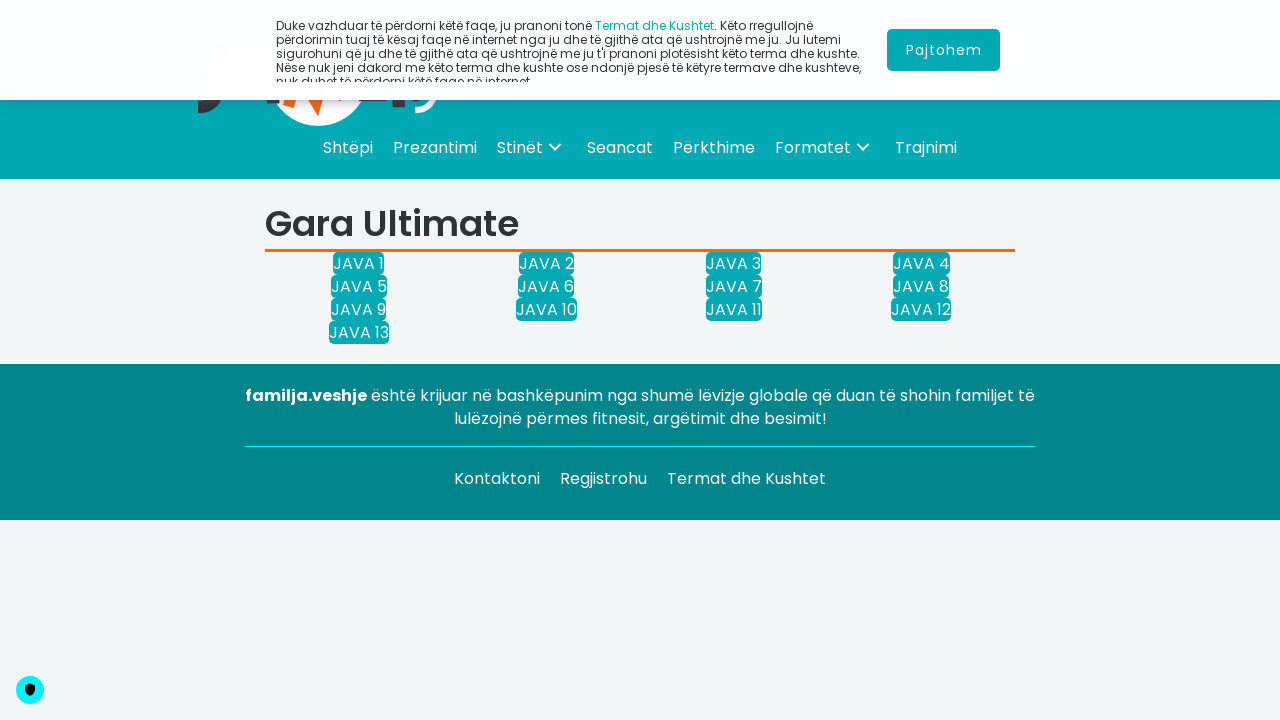

--- FILE ---
content_type: text/html; charset=UTF-8
request_url: https://family.fit/sq/seasons/the-ultimate-race/
body_size: 14436
content:
<!DOCTYPE html>
<html lang="sq">
<head>
<meta charset="UTF-8" />
<meta name='viewport' content='width=device-width, initial-scale=1.0' />
<meta http-equiv='X-UA-Compatible' content='IE=edge' />
<link rel="profile" href="https://gmpg.org/xfn/11" />
<title>The Ultimate Race - Family.Fit</title>
<meta name="dc.title" content="The Ultimate Race - Family.Fit">
<meta name="dc.description" content="Week 1 Week 2 Week 3 Week 4 Week 5 Week 6 Week 7 Week 8 Week 9 Week 10 Week 11 Week 12 Week 13">
<meta name="dc.relation" content="https://family.fit/sq/seasons/the-ultimate-race/">
<meta name="dc.source" content="https://family.fit/sq/">
<meta name="dc.language" content="sq">
<meta name="description" content="Week 1 Week 2 Week 3 Week 4 Week 5 Week 6 Week 7 Week 8 Week 9 Week 10 Week 11 Week 12 Week 13">
<meta name="robots" content="index, follow, max-snippet:-1, max-image-preview:large, max-video-preview:-1">
<link rel="canonical" href="https://family.fit/sq/seasons/the-ultimate-race/">
<meta property="og:url" content="https://family.fit/sq/seasons/the-ultimate-race/">
<meta property="og:site_name" content="Family.Fit">
<meta property="og:locale" content="sq">
<meta property="og:type" content="article">
<meta property="og:title" content="The Ultimate Race - Family.Fit">
<meta property="og:description" content="Week 1 Week 2 Week 3 Week 4 Week 5 Week 6 Week 7 Week 8 Week 9 Week 10 Week 11 Week 12 Week 13">
<meta property="og:image" content="https://family.fit/wp-content/uploads/2020/04/cropped-ff-favicon-512.png">
<meta property="og:image:secure_url" content="https://family.fit/wp-content/uploads/2020/04/cropped-ff-favicon-512.png">
<meta property="og:image:width" content="512">
<meta property="og:image:height" content="512">
<meta name="twitter:card" content="summary">
<meta name="twitter:title" content="The Ultimate Race - Family.Fit">
<meta name="twitter:description" content="Week 1 Week 2 Week 3 Week 4 Week 5 Week 6 Week 7 Week 8 Week 9 Week 10 Week 11 Week 12 Week 13">
<link rel='dns-prefetch' href='//fonts.googleapis.com' />
<link href='https://fonts.gstatic.com' crossorigin rel='preconnect' />
<link rel="alternate" type="application/rss+xml" title="Family.Fit &raquo; Prurje" href="https://family.fit/sq/feed/" />
<link rel="alternate" type="application/rss+xml" title="Family.Fit &raquo; Prurje për Komentet" href="https://family.fit/sq/comments/feed/" />
		<link rel="alternate" title="oEmbed (JSON)" type="application/json+oembed" href="https://family.fit/sq/wp-json/oembed/1.0/embed?url=https%3A%2F%2Ffamily.fit%2Fsq%2Fseasons%2Fthe-ultimate-race%2F" />
<link rel="alternate" title="oEmbed (XML)" type="text/xml+oembed" href="https://family.fit/sq/wp-json/oembed/1.0/embed?url=https%3A%2F%2Ffamily.fit%2Fsq%2Fseasons%2Fthe-ultimate-race%2F&#038;format=xml" />
<link rel="preload" href="https://family.fit/wp-content/plugins/bb-plugin/fonts/fontawesome/5.15.4/webfonts/fa-solid-900.woff2" as="font" type="font/woff2" crossorigin="anonymous">
<link rel="preload" href="https://family.fit/wp-content/plugins/bb-plugin/fonts/fontawesome/5.15.4/webfonts/fa-regular-400.woff2" as="font" type="font/woff2" crossorigin="anonymous">
<link rel="preload" href="https://family.fit/wp-content/plugins/bb-plugin/fonts/fontawesome/5.15.4/webfonts/fa-brands-400.woff2" as="font" type="font/woff2" crossorigin="anonymous">
<script>function cpLoadCSS(e,t,n){"use strict";var i=window.document.createElement("link"),o=t||window.document.getElementsByTagName("script")[0];return i.rel="stylesheet",i.href=e,i.media="only x",o.parentNode.insertBefore(i,o),setTimeout(function(){i.media=n||"all"}),i}</script><style>.cp-popup-container .cpro-overlay,.cp-popup-container .cp-popup-wrapper{opacity:0;visibility:hidden;display:none}</style><style id='wp-img-auto-sizes-contain-inline-css'>
img:is([sizes=auto i],[sizes^="auto," i]){contain-intrinsic-size:3000px 1500px}
/*# sourceURL=wp-img-auto-sizes-contain-inline-css */
</style>
<style id='wp-block-library-inline-css'>
:root{--wp-block-synced-color:#7a00df;--wp-block-synced-color--rgb:122,0,223;--wp-bound-block-color:var(--wp-block-synced-color);--wp-editor-canvas-background:#ddd;--wp-admin-theme-color:#007cba;--wp-admin-theme-color--rgb:0,124,186;--wp-admin-theme-color-darker-10:#006ba1;--wp-admin-theme-color-darker-10--rgb:0,107,160.5;--wp-admin-theme-color-darker-20:#005a87;--wp-admin-theme-color-darker-20--rgb:0,90,135;--wp-admin-border-width-focus:2px}@media (min-resolution:192dpi){:root{--wp-admin-border-width-focus:1.5px}}.wp-element-button{cursor:pointer}:root .has-very-light-gray-background-color{background-color:#eee}:root .has-very-dark-gray-background-color{background-color:#313131}:root .has-very-light-gray-color{color:#eee}:root .has-very-dark-gray-color{color:#313131}:root .has-vivid-green-cyan-to-vivid-cyan-blue-gradient-background{background:linear-gradient(135deg,#00d084,#0693e3)}:root .has-purple-crush-gradient-background{background:linear-gradient(135deg,#34e2e4,#4721fb 50%,#ab1dfe)}:root .has-hazy-dawn-gradient-background{background:linear-gradient(135deg,#faaca8,#dad0ec)}:root .has-subdued-olive-gradient-background{background:linear-gradient(135deg,#fafae1,#67a671)}:root .has-atomic-cream-gradient-background{background:linear-gradient(135deg,#fdd79a,#004a59)}:root .has-nightshade-gradient-background{background:linear-gradient(135deg,#330968,#31cdcf)}:root .has-midnight-gradient-background{background:linear-gradient(135deg,#020381,#2874fc)}:root{--wp--preset--font-size--normal:16px;--wp--preset--font-size--huge:42px}.has-regular-font-size{font-size:1em}.has-larger-font-size{font-size:2.625em}.has-normal-font-size{font-size:var(--wp--preset--font-size--normal)}.has-huge-font-size{font-size:var(--wp--preset--font-size--huge)}.has-text-align-center{text-align:center}.has-text-align-left{text-align:left}.has-text-align-right{text-align:right}.has-fit-text{white-space:nowrap!important}#end-resizable-editor-section{display:none}.aligncenter{clear:both}.items-justified-left{justify-content:flex-start}.items-justified-center{justify-content:center}.items-justified-right{justify-content:flex-end}.items-justified-space-between{justify-content:space-between}.screen-reader-text{border:0;clip-path:inset(50%);height:1px;margin:-1px;overflow:hidden;padding:0;position:absolute;width:1px;word-wrap:normal!important}.screen-reader-text:focus{background-color:#ddd;clip-path:none;color:#444;display:block;font-size:1em;height:auto;left:5px;line-height:normal;padding:15px 23px 14px;text-decoration:none;top:5px;width:auto;z-index:100000}html :where(.has-border-color){border-style:solid}html :where([style*=border-top-color]){border-top-style:solid}html :where([style*=border-right-color]){border-right-style:solid}html :where([style*=border-bottom-color]){border-bottom-style:solid}html :where([style*=border-left-color]){border-left-style:solid}html :where([style*=border-width]){border-style:solid}html :where([style*=border-top-width]){border-top-style:solid}html :where([style*=border-right-width]){border-right-style:solid}html :where([style*=border-bottom-width]){border-bottom-style:solid}html :where([style*=border-left-width]){border-left-style:solid}html :where(img[class*=wp-image-]){height:auto;max-width:100%}:where(figure){margin:0 0 1em}html :where(.is-position-sticky){--wp-admin--admin-bar--position-offset:var(--wp-admin--admin-bar--height,0px)}@media screen and (max-width:600px){html :where(.is-position-sticky){--wp-admin--admin-bar--position-offset:0px}}

/*# sourceURL=wp-block-library-inline-css */
</style><style id='global-styles-inline-css'>
:root{--wp--preset--aspect-ratio--square: 1;--wp--preset--aspect-ratio--4-3: 4/3;--wp--preset--aspect-ratio--3-4: 3/4;--wp--preset--aspect-ratio--3-2: 3/2;--wp--preset--aspect-ratio--2-3: 2/3;--wp--preset--aspect-ratio--16-9: 16/9;--wp--preset--aspect-ratio--9-16: 9/16;--wp--preset--color--black: #000000;--wp--preset--color--cyan-bluish-gray: #abb8c3;--wp--preset--color--white: #ffffff;--wp--preset--color--pale-pink: #f78da7;--wp--preset--color--vivid-red: #cf2e2e;--wp--preset--color--luminous-vivid-orange: #ff6900;--wp--preset--color--luminous-vivid-amber: #fcb900;--wp--preset--color--light-green-cyan: #7bdcb5;--wp--preset--color--vivid-green-cyan: #00d084;--wp--preset--color--pale-cyan-blue: #8ed1fc;--wp--preset--color--vivid-cyan-blue: #0693e3;--wp--preset--color--vivid-purple: #9b51e0;--wp--preset--color--fl-heading-text: #2e3336;--wp--preset--color--fl-body-bg: #f2f6f6;--wp--preset--color--fl-body-text: #2e3336;--wp--preset--color--fl-accent: #00a9b3;--wp--preset--color--fl-accent-hover: #00858d;--wp--preset--color--fl-topbar-bg: #ffffff;--wp--preset--color--fl-topbar-text: #757575;--wp--preset--color--fl-topbar-link: #2b7bb9;--wp--preset--color--fl-topbar-hover: #2b7bb9;--wp--preset--color--fl-header-bg: #ffffff;--wp--preset--color--fl-header-text: #757575;--wp--preset--color--fl-header-link: #757575;--wp--preset--color--fl-header-hover: #2b7bb9;--wp--preset--color--fl-nav-bg: #ffffff;--wp--preset--color--fl-nav-link: #757575;--wp--preset--color--fl-nav-hover: #2b7bb9;--wp--preset--color--fl-content-bg: #f2f6f6;--wp--preset--color--fl-footer-widgets-bg: #f2f6f6;--wp--preset--color--fl-footer-widgets-text: #2e3336;--wp--preset--color--fl-footer-widgets-link: #ff6500;--wp--preset--color--fl-footer-widgets-hover: #ff9100;--wp--preset--color--fl-footer-bg: #f2f6f6;--wp--preset--color--fl-footer-text: #2e3336;--wp--preset--color--fl-footer-link: #ff6500;--wp--preset--color--fl-footer-hover: #ff9100;--wp--preset--gradient--vivid-cyan-blue-to-vivid-purple: linear-gradient(135deg,rgb(6,147,227) 0%,rgb(155,81,224) 100%);--wp--preset--gradient--light-green-cyan-to-vivid-green-cyan: linear-gradient(135deg,rgb(122,220,180) 0%,rgb(0,208,130) 100%);--wp--preset--gradient--luminous-vivid-amber-to-luminous-vivid-orange: linear-gradient(135deg,rgb(252,185,0) 0%,rgb(255,105,0) 100%);--wp--preset--gradient--luminous-vivid-orange-to-vivid-red: linear-gradient(135deg,rgb(255,105,0) 0%,rgb(207,46,46) 100%);--wp--preset--gradient--very-light-gray-to-cyan-bluish-gray: linear-gradient(135deg,rgb(238,238,238) 0%,rgb(169,184,195) 100%);--wp--preset--gradient--cool-to-warm-spectrum: linear-gradient(135deg,rgb(74,234,220) 0%,rgb(151,120,209) 20%,rgb(207,42,186) 40%,rgb(238,44,130) 60%,rgb(251,105,98) 80%,rgb(254,248,76) 100%);--wp--preset--gradient--blush-light-purple: linear-gradient(135deg,rgb(255,206,236) 0%,rgb(152,150,240) 100%);--wp--preset--gradient--blush-bordeaux: linear-gradient(135deg,rgb(254,205,165) 0%,rgb(254,45,45) 50%,rgb(107,0,62) 100%);--wp--preset--gradient--luminous-dusk: linear-gradient(135deg,rgb(255,203,112) 0%,rgb(199,81,192) 50%,rgb(65,88,208) 100%);--wp--preset--gradient--pale-ocean: linear-gradient(135deg,rgb(255,245,203) 0%,rgb(182,227,212) 50%,rgb(51,167,181) 100%);--wp--preset--gradient--electric-grass: linear-gradient(135deg,rgb(202,248,128) 0%,rgb(113,206,126) 100%);--wp--preset--gradient--midnight: linear-gradient(135deg,rgb(2,3,129) 0%,rgb(40,116,252) 100%);--wp--preset--font-size--small: 13px;--wp--preset--font-size--medium: 20px;--wp--preset--font-size--large: 36px;--wp--preset--font-size--x-large: 42px;--wp--preset--spacing--20: 0.44rem;--wp--preset--spacing--30: 0.67rem;--wp--preset--spacing--40: 1rem;--wp--preset--spacing--50: 1.5rem;--wp--preset--spacing--60: 2.25rem;--wp--preset--spacing--70: 3.38rem;--wp--preset--spacing--80: 5.06rem;--wp--preset--shadow--natural: 6px 6px 9px rgba(0, 0, 0, 0.2);--wp--preset--shadow--deep: 12px 12px 50px rgba(0, 0, 0, 0.4);--wp--preset--shadow--sharp: 6px 6px 0px rgba(0, 0, 0, 0.2);--wp--preset--shadow--outlined: 6px 6px 0px -3px rgb(255, 255, 255), 6px 6px rgb(0, 0, 0);--wp--preset--shadow--crisp: 6px 6px 0px rgb(0, 0, 0);}:where(.is-layout-flex){gap: 0.5em;}:where(.is-layout-grid){gap: 0.5em;}body .is-layout-flex{display: flex;}.is-layout-flex{flex-wrap: wrap;align-items: center;}.is-layout-flex > :is(*, div){margin: 0;}body .is-layout-grid{display: grid;}.is-layout-grid > :is(*, div){margin: 0;}:where(.wp-block-columns.is-layout-flex){gap: 2em;}:where(.wp-block-columns.is-layout-grid){gap: 2em;}:where(.wp-block-post-template.is-layout-flex){gap: 1.25em;}:where(.wp-block-post-template.is-layout-grid){gap: 1.25em;}.has-black-color{color: var(--wp--preset--color--black) !important;}.has-cyan-bluish-gray-color{color: var(--wp--preset--color--cyan-bluish-gray) !important;}.has-white-color{color: var(--wp--preset--color--white) !important;}.has-pale-pink-color{color: var(--wp--preset--color--pale-pink) !important;}.has-vivid-red-color{color: var(--wp--preset--color--vivid-red) !important;}.has-luminous-vivid-orange-color{color: var(--wp--preset--color--luminous-vivid-orange) !important;}.has-luminous-vivid-amber-color{color: var(--wp--preset--color--luminous-vivid-amber) !important;}.has-light-green-cyan-color{color: var(--wp--preset--color--light-green-cyan) !important;}.has-vivid-green-cyan-color{color: var(--wp--preset--color--vivid-green-cyan) !important;}.has-pale-cyan-blue-color{color: var(--wp--preset--color--pale-cyan-blue) !important;}.has-vivid-cyan-blue-color{color: var(--wp--preset--color--vivid-cyan-blue) !important;}.has-vivid-purple-color{color: var(--wp--preset--color--vivid-purple) !important;}.has-black-background-color{background-color: var(--wp--preset--color--black) !important;}.has-cyan-bluish-gray-background-color{background-color: var(--wp--preset--color--cyan-bluish-gray) !important;}.has-white-background-color{background-color: var(--wp--preset--color--white) !important;}.has-pale-pink-background-color{background-color: var(--wp--preset--color--pale-pink) !important;}.has-vivid-red-background-color{background-color: var(--wp--preset--color--vivid-red) !important;}.has-luminous-vivid-orange-background-color{background-color: var(--wp--preset--color--luminous-vivid-orange) !important;}.has-luminous-vivid-amber-background-color{background-color: var(--wp--preset--color--luminous-vivid-amber) !important;}.has-light-green-cyan-background-color{background-color: var(--wp--preset--color--light-green-cyan) !important;}.has-vivid-green-cyan-background-color{background-color: var(--wp--preset--color--vivid-green-cyan) !important;}.has-pale-cyan-blue-background-color{background-color: var(--wp--preset--color--pale-cyan-blue) !important;}.has-vivid-cyan-blue-background-color{background-color: var(--wp--preset--color--vivid-cyan-blue) !important;}.has-vivid-purple-background-color{background-color: var(--wp--preset--color--vivid-purple) !important;}.has-black-border-color{border-color: var(--wp--preset--color--black) !important;}.has-cyan-bluish-gray-border-color{border-color: var(--wp--preset--color--cyan-bluish-gray) !important;}.has-white-border-color{border-color: var(--wp--preset--color--white) !important;}.has-pale-pink-border-color{border-color: var(--wp--preset--color--pale-pink) !important;}.has-vivid-red-border-color{border-color: var(--wp--preset--color--vivid-red) !important;}.has-luminous-vivid-orange-border-color{border-color: var(--wp--preset--color--luminous-vivid-orange) !important;}.has-luminous-vivid-amber-border-color{border-color: var(--wp--preset--color--luminous-vivid-amber) !important;}.has-light-green-cyan-border-color{border-color: var(--wp--preset--color--light-green-cyan) !important;}.has-vivid-green-cyan-border-color{border-color: var(--wp--preset--color--vivid-green-cyan) !important;}.has-pale-cyan-blue-border-color{border-color: var(--wp--preset--color--pale-cyan-blue) !important;}.has-vivid-cyan-blue-border-color{border-color: var(--wp--preset--color--vivid-cyan-blue) !important;}.has-vivid-purple-border-color{border-color: var(--wp--preset--color--vivid-purple) !important;}.has-vivid-cyan-blue-to-vivid-purple-gradient-background{background: var(--wp--preset--gradient--vivid-cyan-blue-to-vivid-purple) !important;}.has-light-green-cyan-to-vivid-green-cyan-gradient-background{background: var(--wp--preset--gradient--light-green-cyan-to-vivid-green-cyan) !important;}.has-luminous-vivid-amber-to-luminous-vivid-orange-gradient-background{background: var(--wp--preset--gradient--luminous-vivid-amber-to-luminous-vivid-orange) !important;}.has-luminous-vivid-orange-to-vivid-red-gradient-background{background: var(--wp--preset--gradient--luminous-vivid-orange-to-vivid-red) !important;}.has-very-light-gray-to-cyan-bluish-gray-gradient-background{background: var(--wp--preset--gradient--very-light-gray-to-cyan-bluish-gray) !important;}.has-cool-to-warm-spectrum-gradient-background{background: var(--wp--preset--gradient--cool-to-warm-spectrum) !important;}.has-blush-light-purple-gradient-background{background: var(--wp--preset--gradient--blush-light-purple) !important;}.has-blush-bordeaux-gradient-background{background: var(--wp--preset--gradient--blush-bordeaux) !important;}.has-luminous-dusk-gradient-background{background: var(--wp--preset--gradient--luminous-dusk) !important;}.has-pale-ocean-gradient-background{background: var(--wp--preset--gradient--pale-ocean) !important;}.has-electric-grass-gradient-background{background: var(--wp--preset--gradient--electric-grass) !important;}.has-midnight-gradient-background{background: var(--wp--preset--gradient--midnight) !important;}.has-small-font-size{font-size: var(--wp--preset--font-size--small) !important;}.has-medium-font-size{font-size: var(--wp--preset--font-size--medium) !important;}.has-large-font-size{font-size: var(--wp--preset--font-size--large) !important;}.has-x-large-font-size{font-size: var(--wp--preset--font-size--x-large) !important;}
/*# sourceURL=global-styles-inline-css */
</style>

<style id='classic-theme-styles-inline-css'>
/*! This file is auto-generated */
.wp-block-button__link{color:#fff;background-color:#32373c;border-radius:9999px;box-shadow:none;text-decoration:none;padding:calc(.667em + 2px) calc(1.333em + 2px);font-size:1.125em}.wp-block-file__button{background:#32373c;color:#fff;text-decoration:none}
/*# sourceURL=/wp-includes/css/classic-themes.min.css */
</style>
<link rel='stylesheet' id='fl-builder-layout-6838-css' href='https://family.fit/wp-content/uploads/bb-plugin/cache/6838-layout.css?ver=351dd6afe0509ba6906ee725c4d34938' media='all' />
<script>document.addEventListener('DOMContentLoaded', function(event) {  if( typeof cpLoadCSS !== 'undefined' ) { cpLoadCSS('https://family.fit/wp-content/plugins/convertpro/assets/modules/css/cp-popup.min.css?ver=1.8.8', 0, 'all'); } }); </script>
<link rel='stylesheet' id='trp-language-switcher-style-css' href='https://family.fit/wp-content/plugins/translatepress-multilingual/assets/css/trp-language-switcher.css?ver=3.0.7' media='all' />
<link rel='stylesheet' id='font-awesome-5-css' href='https://family.fit/wp-content/plugins/bb-plugin/fonts/fontawesome/5.15.4/css/all.min.css?ver=2.10.0.5' media='all' />
<link rel='stylesheet' id='fl-builder-layout-bundle-9156de3599e6cb757c8aa232be45e8d2-css' href='https://family.fit/wp-content/uploads/bb-plugin/cache/9156de3599e6cb757c8aa232be45e8d2-layout-bundle.css?ver=2.10.0.5-1.5.2.1' media='all' />
<link rel='stylesheet' id='conditional-elements-css' href='https://family.fit/wp-content/plugins/bt-pro/includes/conditional-elements/css/conditional-elements.css?ver=6.9' media='all' />
<link rel='stylesheet' id='sticky_style-css' href='https://family.fit/wp-content/plugins/bt-pro/includes/sticky-column/css/sticky-column.css?ver=6.9' media='all' />
<style id='posts-table-pro-head-inline-css'>
table.posts-data-table { visibility: hidden; }
/*# sourceURL=posts-table-pro-head-inline-css */
</style>
<link rel='stylesheet' id='jquery-magnificpopup-css' href='https://family.fit/wp-content/plugins/bb-plugin/css/jquery.magnificpopup.css?ver=2.10.0.5' media='all' />
<link rel='stylesheet' id='bootstrap-4-css' href='https://family.fit/wp-content/themes/bb-theme/css/bootstrap-4.min.css?ver=1.7.19.1' media='all' />
<link rel='stylesheet' id='fl-automator-skin-css' href='https://family.fit/wp-content/uploads/bb-theme/skin-6967e0a7b0ce3.css?ver=1.7.19.1' media='all' />
<link rel='stylesheet' id='fl-child-theme-css' href='https://family.fit/wp-content/themes/bb-theme-child/style.css?ver=6.9' media='all' />
<link rel='stylesheet' id='pp-animate-css' href='https://family.fit/wp-content/plugins/bbpowerpack/assets/css/animate.min.css?ver=3.5.1' media='all' />
<link rel='stylesheet' id='fl-builder-google-fonts-169f2ad68c25040cc33f3dc1757a124a-css' href='//fonts.googleapis.com/css?family=Poppins%3A300%2C400%2C700%2C600%2C400&#038;ver=6.9' media='all' />
<link rel='stylesheet' id='microthemer-css' href='https://family.fit/wp-content/micro-themes/active-styles.css?mts=420&#038;ver=6.9' media='all' />
<script src="https://family.fit/wp-includes/js/jquery/jquery.min.js?ver=3.7.1" id="jquery-core-js"></script>
<script src="https://family.fit/wp-includes/js/jquery/jquery-migrate.min.js?ver=3.4.1" id="jquery-migrate-js"></script>
<script src="https://family.fit/wp-content/plugins/bt-pro/includes/conditional-elements/js/conditional-elements.js?ver=6.9" id="conditional-elements-js"></script>
<script src="https://family.fit/wp-content/plugins/bt-pro/includes/sticky-column/js/sticky-column.js?ver=6.9" id="sticky_script-js"></script>
<link rel="https://api.w.org/" href="https://family.fit/sq/wp-json/" /><link rel="alternate" title="JSON" type="application/json" href="https://family.fit/sq/wp-json/wp/v2/pages/6838" /><link rel="EditURI" type="application/rsd+xml" title="RSD" href="https://family.fit/xmlrpc.php?rsd" />
<meta name="generator" content="WordPress 6.9" />
<link rel='shortlink' href='https://family.fit/sq/?p=6838' />
		<script>
			var bb_powerpack = {
				version: '2.40.10',
				getAjaxUrl: function() { return atob( 'aHR0cHM6Ly9mYW1pbHkuZml0L3dwLWFkbWluL2FkbWluLWFqYXgucGhw' ); },
				callback: function() {},
				mapMarkerData: {},
				post_id: '6838',
				search_term: '',
				current_page: 'https://family.fit/sq/sq/seasons/the-ultimate-race/',
				conditionals: {
					is_front_page: false,
					is_home: false,
					is_archive: false,
					current_post_type: '',
					is_tax: false,
										is_author: false,
					current_author: false,
					is_search: false,
									}
			};
		</script>
		<style>

	#dlp_a4e98c1103944f3c_1_wrapper > div > div.posts-table-above.posts-table-controls {
		font-size: 12px;
	}
	.select2-results {
		font-size: 12px;
	}
	
	#dlp_ce6f3d0785a932e2_1_wrapper > div > div.posts-table-above.posts-table-controls {
		font-size: 12px;
	}
	.select2-results {
		font-size: 12px;
	}
	
	#dlp_1c61edde0619f18b_1_wrapper > div > div.posts-table-above.posts-table-controls {
		font-size: 12px;
	}
	.select2-results {
		font-size: 12px;
	}

</style>
	<style>

/* Different Header
-------------------------------- */
 
body:not(.single-fl-theme-layout) .fl-builder-content .slim-header {
    transition: opacity 0.5s ease-in-out;
    -moz-transition: opacity 0.5s ease-in-out;
    -webkit-transition: opacity 0.5s ease-in-out;
    -o-transition: opacity 0.5s ease-in-out;
 
    position: fixed;
    top: 0;
    left: 0;
    width: 100%;
}
 
body:not(.single-fl-theme-layout) .slim-header:not(.fl-do-scroll),
body:not(.single-fl-theme-layout) .big-header.fl-do-scroll {
    opacity: 0;
    filter: alpha(opacity=0);
    z-index: 0;
}
 
body:not(.single-fl-theme-layout) .big-header:not(.fl-do-scroll),
body:not(.single-fl-theme-layout) .slim-header.fl-do-scroll {
    opacity: 1;
    filter: alpha(opacity=100);
    z-index: 9999;
}
 
body:not(.single-fl-theme-layout) .slim-header.fl-do-scroll {
    z-index: 999;
}

	</style>
<style>
	
.posts-table-wrapper .posts-table-controls input[type=search] {
	border: solid !important;
	border-width: 1px !important;
	border-color: #ff6500 !important;
}
</style>


<!-- Cloudflare Web Analytics -->
	<script defer src='https://static.cloudflareinsights.com/beacon.min.js' data-cf-beacon='{"token": "be4c106333fc46f7a8696a5dd03446b8"}'></script>
<!-- End Cloudflare Web Analytics -->



<script>
   var script = document.createElement("script");
   script.id = "wphs";
   script.src = "https://cdn.jsdelivr.net/npm/hockeystack@latest/hockeystack.min.js";
   script.async = 1;
   script.dataset.apikey = "0938c7bfc135d8db4ef506e444bc59";
   script.dataset.cookieless = 1;
   document.getElementsByTagName('head')[0].appendChild(script);
</script>

<link rel="alternate" hreflang="en-GB" href="https://family.fit/seasons/the-ultimate-race/"/>
<link rel="alternate" hreflang="ar" href="https://family.fit/ar/seasons/the-ultimate-race/"/>
<link rel="alternate" hreflang="de-DE" href="https://family.fit/de/seasons/the-ultimate-race/"/>
<link rel="alternate" hreflang="es-ES" href="https://family.fit/es/seasons/the-ultimate-race/"/>
<link rel="alternate" hreflang="fr-FR" href="https://family.fit/fr/seasons/the-ultimate-race/"/>
<link rel="alternate" hreflang="hi-IN" href="https://family.fit/hi/seasons/the-ultimate-race/"/>
<link rel="alternate" hreflang="it-IT" href="https://family.fit/it/seasons/the-ultimate-race/"/>
<link rel="alternate" hreflang="pt-BR" href="https://family.fit/pt_br/seasons/the-ultimate-race/"/>
<link rel="alternate" hreflang="pt-PT" href="https://family.fit/pt/seasons/the-ultimate-race/"/>
<link rel="alternate" hreflang="ru-RU" href="https://family.fit/ru/seasons/the-ultimate-race/"/>
<link rel="alternate" hreflang="sq" href="https://family.fit/sq/seasons/the-ultimate-race/"/>
<link rel="alternate" hreflang="sv-SE" href="https://family.fit/sv/seasons/the-ultimate-race/"/>
<link rel="alternate" hreflang="ur" href="https://family.fit/ur/seasons/the-ultimate-race/"/>
<link rel="alternate" hreflang="zh-CN" href="https://family.fit/zh/seasons/the-ultimate-race/"/>
<link rel="alternate" hreflang="en" href="https://family.fit/seasons/the-ultimate-race/"/>
<link rel="alternate" hreflang="de" href="https://family.fit/de/seasons/the-ultimate-race/"/>
<link rel="alternate" hreflang="es" href="https://family.fit/es/seasons/the-ultimate-race/"/>
<link rel="alternate" hreflang="fr" href="https://family.fit/fr/seasons/the-ultimate-race/"/>
<link rel="alternate" hreflang="hi" href="https://family.fit/hi/seasons/the-ultimate-race/"/>
<link rel="alternate" hreflang="it" href="https://family.fit/it/seasons/the-ultimate-race/"/>
<link rel="alternate" hreflang="pt" href="https://family.fit/pt_br/seasons/the-ultimate-race/"/>
<link rel="alternate" hreflang="ru" href="https://family.fit/ru/seasons/the-ultimate-race/"/>
<link rel="alternate" hreflang="sv" href="https://family.fit/sv/seasons/the-ultimate-race/"/>
<link rel="alternate" hreflang="zh" href="https://family.fit/zh/seasons/the-ultimate-race/"/>

<script async="" id="truendoAutoBlock" type="text/javascript" src="https://cdn.priv.center/pc/truendo_cmp.pid.js" data-siteid="f4ff9930-5ebe-4d66-ad3f-c5e87d6d8f99"></script>
<link rel="icon" href="https://family.fit/wp-content/uploads/2020/04/cropped-ff-favicon-512-32x32.png" sizes="32x32" />
<link rel="icon" href="https://family.fit/wp-content/uploads/2020/04/cropped-ff-favicon-512-192x192.png" sizes="192x192" />
<link rel="apple-touch-icon" href="https://family.fit/wp-content/uploads/2020/04/cropped-ff-favicon-512-180x180.png" />
<meta name="msapplication-TileImage" content="https://family.fit/wp-content/uploads/2020/04/cropped-ff-favicon-512-270x270.png" />

<script async src='https://www.googletagmanager.com/gtag/js?id=G-HBJTGZLTXC'></script><script>
window.dataLayer = window.dataLayer || [];
function gtag(){dataLayer.push(arguments);}gtag('js', new Date());
gtag('set', 'cookie_domain', 'auto');
gtag('set', 'cookie_flags', 'SameSite=None;Secure');
window.addEventListener('load', function () {
    var links = document.querySelectorAll('a');
    for (let i = 0; i < links.length; i++) {
        links[i].addEventListener('click', function(e) {
            var n = this.href.includes('family.fit');
            if (n == false) {
                gtag('event', 'click', {'event_category': 'external links','event_label' : this.href});
            }
        });
        }
    });
    window.addEventListener('load', function () {
        var donwload_links = document.querySelectorAll('a');
        for (let j = 0; j < donwload_links.length; j++) {
            donwload_links[j].addEventListener('click', function(e) {
                var down = this.href.match(/.*\.(pdf)(\?.*)?$/);
                if (down != null) {
                    gtag('event', 'click', {'event_category': 'downloads','event_label' : this.href});
                }
            });
            }
        });
    
 gtag('config', 'G-HBJTGZLTXC' , {});

</script>
<link rel='stylesheet' id='cp-google-fonts-398-css' href='//fonts.googleapis.com/css?family=Josefin+Sans%3Anormal%2C%7CYellowtail%3Anormal%2C%7CPoppins%3AInherit%2CInherit%2CNormal%2C&#038;ver=1.8.8' media='all' />
</head>
<body class="wp-singular page-template-default page page-id-6838 page-parent page-child parent-pageid-1408 wp-theme-bb-theme wp-child-theme-bb-theme-child fl-builder fl-builder-2-10-0-5 fl-themer-1-5-2-1 fl-theme-1-7-19-1 fl-no-js cp_aff_false translatepress-sq fl-theme-builder-footer fl-theme-builder-footer-footer fl-theme-builder-part fl-theme-builder-part-slim-header fl-theme-builder-header fl-theme-builder-header-big-header mt-6838 mt-page-the-ultimate-race fl-framework-bootstrap-4 fl-preset-default fl-full-width fl-scroll-to-top fl-search-active" itemscope="itemscope" itemtype="https://schema.org/WebPage">
<a aria-label="Kalo tek përmbajtja" class="fl-screen-reader-text" href="#fl-main-content" data-no-translation="" data-trp-gettext="" data-no-translation-aria-label="">Kalo tek përmbajtja</a><div class="fl-page">
	<div class="fl-builder-content fl-builder-content-63 fl-builder-global-templates-locked" data-post-id="63" data-type="part"><div class="fl-row fl-row-full-width fl-row-bg-color fl-node-5e591b6520e26 fl-row-default-height fl-row-align-center slim-header" data-node="5e591b6520e26">
	<div class="fl-row-content-wrap">
		<div class="uabb-row-separator uabb-top-row-separator" >
</div>
						<div class="fl-row-content fl-row-fixed-width fl-node-content">
		
<div class="fl-col-group fl-node-5e80a180a1e08" data-node="5e80a180a1e08">
			<div class="fl-col fl-node-5e80a180a1f74 fl-col-bg-color fl-col-small" data-node="5e80a180a1f74">
	<div class="fl-col-content fl-node-content"><div class="fl-module fl-module-photo fl-node-5e7d2d7d3b446" data-node="5e7d2d7d3b446">
	<div class="fl-module-content fl-node-content">
		<div role="figure" class="fl-photo fl-photo-align-center" itemscope itemtype="https://schema.org/ImageObject">
	<div class="fl-photo-content fl-photo-img-png">
				<a href="https://family.fit/sq" target="_self" itemprop="url">
				<img loading="lazy" decoding="async" class="fl-photo-img wp-image-88 size-full" src="https://family.fit/wp-content/uploads/2020/03/family-fit-logo-v007-for-orange-background-260320-400px.png" alt="family fit logo v007 for orange background 260320 400px" height="134" width="400" title="logo e përshtatshme për familje v007 për sfond portokalli 260320 400px"  itemprop="image" srcset="https://family.fit/wp-content/uploads/2020/03/family-fit-logo-v007-for-orange-background-260320-400px.png 400w, https://family.fit/wp-content/uploads/2020/03/family-fit-logo-v007-for-orange-background-260320-400px-300x101.png 300w" sizes="auto, (max-width: 400px) 100vw, 400px" />
				</a>
					</div>
	</div>
	</div>
</div>
</div>
</div>
			<div class="fl-col fl-node-5e80a180a1f7a fl-col-bg-color" data-node="5e80a180a1f7a">
	<div class="fl-col-content fl-node-content"><div class="fl-module fl-module-pp-advanced-menu fl-node-6054d551b2e7b" data-node="6054d551b2e7b">
	<div class="fl-module-content fl-node-content">
		<div class="pp-advanced-menu pp-advanced-menu-accordion-collapse pp-menu-default pp-menu-align-center pp-menu-position-below">
   				<div class="pp-advanced-menu-mobile">
			<button class="pp-advanced-menu-mobile-toggle hamburger" tabindex="0" aria-label="Menu" aria-expanded="false">
				<div class="pp-hamburger"><div class="pp-hamburger-box"><div class="pp-hamburger-inner"></div></div></div>			</button>
			</div>
			   	<div class="pp-clear"></div>
	<nav class="pp-menu-nav" aria-label="Menu" itemscope="itemscope" itemtype="https://schema.org/SiteNavigationElement">
		<ul id="menu-main-new" class="menu pp-advanced-menu-horizontal pp-toggle-arrows"><li id="menu-item-3362" class="menu-item menu-item-type-post_type menu-item-object-page menu-item-home"><a href="https://family.fit/sq/"><span class="menu-item-text">Shtëpi</span></a></li><li id="menu-item-3366" class="menu-item menu-item-type-post_type menu-item-object-page"><a href="https://family.fit/sq/introduction/"><span class="menu-item-text">Prezantimi</span></a></li><li id="menu-item-3651" class="menu-item menu-item-type-post_type menu-item-object-page current-page-ancestor current-menu-ancestor current-menu-parent current-page-parent current_page_parent current_page_ancestor menu-item-has-children pp-has-submenu"><div class="pp-has-submenu-container"><a href="https://family.fit/sq/seasons/"><span class="menu-item-text">Stinët<span class="pp-menu-toggle" tabindex="0" aria-expanded="false" aria-label="Stinët: nënmenyja" role="button"></span></span></a></div><ul class="sub-menu">	<li id="menu-item-3647" class="menu-item menu-item-type-post_type menu-item-object-page"><a href="https://family.fit/sq/seasons/growing-closer/"><span class="menu-item-text">Po rritet gjithnjë e më shumë</span></a></li>	<li id="menu-item-3649" class="menu-item menu-item-type-post_type menu-item-object-page"><a href="https://family.fit/sq/seasons/growing-together/"><span class="menu-item-text">Duke u rritur së bashku</span></a></li>	<li id="menu-item-3648" class="menu-item menu-item-type-post_type menu-item-object-page"><a href="https://family.fit/sq/seasons/growing-deeper/"><span class="menu-item-text">Duke u thelluar</span></a></li>	<li id="menu-item-3650" class="menu-item menu-item-type-post_type menu-item-object-page"><a href="https://family.fit/sq/seasons/growing-wiser/"><span class="menu-item-text">Duke u rritur më i mençur</span></a></li>	<li id="menu-item-6866" class="menu-item menu-item-type-post_type menu-item-object-page current-menu-item page_item page-item-6838 current_page_item"><a href="https://family.fit/sq/seasons/the-ultimate-race/" aria-current="page"><span class="menu-item-text">Gara Ultimate</span></a></li></ul></li><li id="menu-item-3361" class="menu-item menu-item-type-post_type menu-item-object-page"><a href="https://family.fit/sq/document-library/"><span class="menu-item-text">Seancat</span></a></li><li id="menu-item-3369" class="menu-item menu-item-type-post_type menu-item-object-page"><a href="https://family.fit/sq/translations/"><span class="menu-item-text">Përkthime</span></a></li><li id="menu-item-3658" class="menu-item menu-item-type-post_type menu-item-object-page menu-item-has-children pp-has-submenu"><div class="pp-has-submenu-container"><a href="https://family.fit/sq/formats/"><span class="menu-item-text">Formatet<span class="pp-menu-toggle" tabindex="0" aria-expanded="false" aria-label="Formatet: nënmeny" role="button"></span></span></a></div><ul class="sub-menu">	<li id="menu-item-3654" class="menu-item menu-item-type-post_type menu-item-object-page"><a href="https://family.fit/sq/full/"><span class="menu-item-text">Plot</span></a></li>	<li id="menu-item-3653" class="menu-item menu-item-type-post_type menu-item-object-page"><a href="https://family.fit/sq/fast/"><span class="menu-item-text">Shpejt</span></a></li>	<li id="menu-item-3359" class="menu-item menu-item-type-post_type menu-item-object-page"><a href="https://family.fit/sq/build-your-own/"><span class="menu-item-text">Ndërtoni tuajin</span></a></li>	<li id="menu-item-3652" class="menu-item menu-item-type-post_type menu-item-object-page"><a href="https://family.fit/sq/youversion/"><span class="menu-item-text">JuVersion</span></a></li>	<li id="menu-item-8467" class="menu-item menu-item-type-post_type menu-item-object-page"><a href="https://family.fit/sq/spring-harvest/"><span class="menu-item-text">Korrja e Pranverës</span></a></li></ul></li><li id="menu-item-8466" class="menu-item menu-item-type-post_type menu-item-object-page"><a href="https://family.fit/sq/training/"><span class="menu-item-text">Trajnimi</span></a></li></ul>	</nav>
</div>
	</div>
</div>
</div>
</div>
	</div>
		</div>
	</div>
</div>
</div><div class="uabb-js-breakpoint" style="display: none;"></div><header class="fl-builder-content fl-builder-content-3356 fl-builder-global-templates-locked" data-post-id="3356" data-type="header" data-sticky="0" data-sticky-on="" data-sticky-breakpoint="medium" data-shrink="0" data-overlay="0" data-overlay-bg="transparent" data-shrink-image-height="50px" role="banner" itemscope="itemscope" itemtype="http://schema.org/WPHeader"><div class="fl-row fl-row-full-width fl-row-bg-color fl-node-6051de15a5ace fl-row-default-height fl-row-align-center big-header" data-node="6051de15a5ace">
	<div class="fl-row-content-wrap">
		<div class="uabb-row-separator uabb-top-row-separator" >
</div>
						<div class="fl-row-content fl-row-fixed-width fl-node-content">
		
<div class="fl-col-group fl-node-6051de15a5ad4 fl-col-group-equal-height fl-col-group-align-center fl-col-group-custom-width" data-node="6051de15a5ad4">
			<div class="fl-col fl-node-6051de15a5ad6 fl-col-bg-color fl-col-small-custom-width fl-col-has-cols" data-node="6051de15a5ad6">
	<div class="fl-col-content fl-node-content">
<div class="fl-col-group fl-node-608886ac5294b fl-col-group-nested" data-node="608886ac5294b">
			<div class="fl-col fl-node-608886ac52a43 fl-col-bg-color fl-col-small" data-node="608886ac52a43">
	<div class="fl-col-content fl-node-content"><div class="fl-module fl-module-photo fl-node-6051ed7b6df51" data-node="6051ed7b6df51">
	<div class="fl-module-content fl-node-content">
		<div role="figure" class="fl-photo fl-photo-align-center" itemscope itemtype="https://schema.org/ImageObject">
	<div class="fl-photo-content fl-photo-img-png">
				<a href="https://family.fit/sq" target="_self" itemprop="url">
				<img loading="lazy" decoding="async" class="fl-photo-img wp-image-88 size-full" src="https://family.fit/wp-content/uploads/2020/03/family-fit-logo-v007-for-orange-background-260320-400px.png" alt="family fit logo v007 for orange background 260320 400px" height="134" width="400" title="logo e përshtatshme për familje v007 për sfond portokalli 260320 400px"  data-no-lazy="1" itemprop="image" srcset="https://family.fit/wp-content/uploads/2020/03/family-fit-logo-v007-for-orange-background-260320-400px.png 400w, https://family.fit/wp-content/uploads/2020/03/family-fit-logo-v007-for-orange-background-260320-400px-300x101.png 300w" sizes="auto, (max-width: 400px) 100vw, 400px" />
				</a>
					</div>
	</div>
	</div>
</div>
</div>
</div>
			<div class="fl-col fl-node-608886ac52a4c fl-col-bg-color fl-col-small" data-node="608886ac52a4c">
	<div class="fl-col-content fl-node-content"><div class="fl-module fl-module-pp-social-icons fl-node-6054d3a11bf5d" data-node="6054d3a11bf5d">
	<div class="fl-module-content fl-node-content">
		
<div class="pp-social-icons pp-social-icons-horizontal">
	<span class="pp-social-icon" itemscope itemtype="https://schema.org/Organization">
		<link itemprop="url" href="https://family.fit">
		<a itemprop="sameAs" href="https://www.facebook.com/familyfitnessfaithfun/" target="_blank" title="" aria-label="" role="button" rel="noopener noreferrer external" >
							<i class="fab fa-facebook-f"></i>
					</a>
	</span>
		<span class="pp-social-icon" itemscope itemtype="https://schema.org/Organization">
		<link itemprop="url" href="https://family.fit">
		<a itemprop="sameAs" href="https://twitter.com/familyfitff" target="_blank" title="" aria-label="" role="button" rel="noopener noreferrer external" >
							<i class="fab fa-twitter"></i>
					</a>
	</span>
		<span class="pp-social-icon" itemscope itemtype="https://schema.org/Organization">
		<link itemprop="url" href="https://family.fit">
		<a itemprop="sameAs" href="https://www.instagram.com/familyfitnessfaithfun/" target="_blank" title="" aria-label="" role="button" rel="noopener noreferrer external" >
							<i class="fab fa-instagram"></i>
					</a>
	</span>
		<span class="pp-social-icon" itemscope itemtype="https://schema.org/Organization">
		<link itemprop="url" href="https://family.fit">
		<a itemprop="sameAs" href="https://www.youtube.com/c/FamilyFitnessFaithFun/" target="_blank" title="" aria-label="" role="button" rel="noopener noreferrer external" >
							<i class="fab fa-youtube"></i>
					</a>
	</span>
	</div>
	</div>
</div>
</div>
</div>
			<div class="fl-col fl-node-608886ac52a4e fl-col-bg-color fl-col-small" data-node="608886ac52a4e">
	<div class="fl-col-content fl-node-content"></div>
</div>
	</div>

<div class="fl-col-group fl-node-608879896c612 fl-col-group-nested" data-node="608879896c612">
			<div class="fl-col fl-node-608879896c7e7 fl-col-bg-color" data-node="608879896c7e7">
	<div class="fl-col-content fl-node-content"><div class="fl-module fl-module-pp-advanced-menu fl-node-6051eb112b672" data-node="6051eb112b672">
	<div class="fl-module-content fl-node-content">
		<div class="pp-advanced-menu pp-advanced-menu-accordion-collapse pp-menu-default pp-menu-align-center pp-menu-position-below">
   				<div class="pp-advanced-menu-mobile">
			<button class="pp-advanced-menu-mobile-toggle hamburger" tabindex="0" aria-label="Menu" aria-expanded="false">
				<div class="pp-hamburger"><div class="pp-hamburger-box"><div class="pp-hamburger-inner"></div></div></div>			</button>
			</div>
			   	<div class="pp-clear"></div>
	<nav class="pp-menu-nav" aria-label="Menu" itemscope="itemscope" itemtype="https://schema.org/SiteNavigationElement">
		<ul id="menu-main-new-1" class="menu pp-advanced-menu-horizontal pp-toggle-arrows"><li id="menu-item-3362" class="menu-item menu-item-type-post_type menu-item-object-page menu-item-home"><a href="https://family.fit/sq/"><span class="menu-item-text">Shtëpi</span></a></li><li id="menu-item-3366" class="menu-item menu-item-type-post_type menu-item-object-page"><a href="https://family.fit/sq/introduction/"><span class="menu-item-text">Prezantimi</span></a></li><li id="menu-item-3651" class="menu-item menu-item-type-post_type menu-item-object-page current-page-ancestor current-menu-ancestor current-menu-parent current-page-parent current_page_parent current_page_ancestor menu-item-has-children pp-has-submenu"><div class="pp-has-submenu-container"><a href="https://family.fit/sq/seasons/"><span class="menu-item-text">Stinët<span class="pp-menu-toggle" tabindex="0" aria-expanded="false" aria-label="Stinët: nënmenyja" role="button"></span></span></a></div><ul class="sub-menu">	<li id="menu-item-3647" class="menu-item menu-item-type-post_type menu-item-object-page"><a href="https://family.fit/sq/seasons/growing-closer/"><span class="menu-item-text">Po rritet gjithnjë e më shumë</span></a></li>	<li id="menu-item-3649" class="menu-item menu-item-type-post_type menu-item-object-page"><a href="https://family.fit/sq/seasons/growing-together/"><span class="menu-item-text">Duke u rritur së bashku</span></a></li>	<li id="menu-item-3648" class="menu-item menu-item-type-post_type menu-item-object-page"><a href="https://family.fit/sq/seasons/growing-deeper/"><span class="menu-item-text">Duke u thelluar</span></a></li>	<li id="menu-item-3650" class="menu-item menu-item-type-post_type menu-item-object-page"><a href="https://family.fit/sq/seasons/growing-wiser/"><span class="menu-item-text">Duke u rritur më i mençur</span></a></li>	<li id="menu-item-6866" class="menu-item menu-item-type-post_type menu-item-object-page current-menu-item page_item page-item-6838 current_page_item"><a href="https://family.fit/sq/seasons/the-ultimate-race/" aria-current="page"><span class="menu-item-text">Gara Ultimate</span></a></li></ul></li><li id="menu-item-3361" class="menu-item menu-item-type-post_type menu-item-object-page"><a href="https://family.fit/sq/document-library/"><span class="menu-item-text">Seancat</span></a></li><li id="menu-item-3369" class="menu-item menu-item-type-post_type menu-item-object-page"><a href="https://family.fit/sq/translations/"><span class="menu-item-text">Përkthime</span></a></li><li id="menu-item-3658" class="menu-item menu-item-type-post_type menu-item-object-page menu-item-has-children pp-has-submenu"><div class="pp-has-submenu-container"><a href="https://family.fit/sq/formats/"><span class="menu-item-text">Formatet<span class="pp-menu-toggle" tabindex="0" aria-expanded="false" aria-label="Formatet: nënmeny" role="button"></span></span></a></div><ul class="sub-menu">	<li id="menu-item-3654" class="menu-item menu-item-type-post_type menu-item-object-page"><a href="https://family.fit/sq/full/"><span class="menu-item-text">Plot</span></a></li>	<li id="menu-item-3653" class="menu-item menu-item-type-post_type menu-item-object-page"><a href="https://family.fit/sq/fast/"><span class="menu-item-text">Shpejt</span></a></li>	<li id="menu-item-3359" class="menu-item menu-item-type-post_type menu-item-object-page"><a href="https://family.fit/sq/build-your-own/"><span class="menu-item-text">Ndërtoni tuajin</span></a></li>	<li id="menu-item-3652" class="menu-item menu-item-type-post_type menu-item-object-page"><a href="https://family.fit/sq/youversion/"><span class="menu-item-text">JuVersion</span></a></li>	<li id="menu-item-8467" class="menu-item menu-item-type-post_type menu-item-object-page"><a href="https://family.fit/sq/spring-harvest/"><span class="menu-item-text">Korrja e Pranverës</span></a></li></ul></li><li id="menu-item-8466" class="menu-item menu-item-type-post_type menu-item-object-page"><a href="https://family.fit/sq/training/"><span class="menu-item-text">Trajnimi</span></a></li></ul>	</nav>
</div>
	</div>
</div>
</div>
</div>
	</div>
</div>
</div>
	</div>
		</div>
	</div>
</div>
</header><div class="uabb-js-breakpoint" style="display: none;"></div>	<div id="fl-main-content" class="fl-page-content" itemprop="mainContentOfPage" role="main">

		
<div class="fl-content-full container">
	<div class="row">
		<div class="fl-content col-md-12">
			<article class="fl-post post-6838 page type-page status-publish hentry" id="fl-post-6838" itemscope="itemscope" itemtype="https://schema.org/CreativeWork">

			<div class="fl-post-content clearfix" itemprop="text">
		<div class="fl-builder-content fl-builder-content-6838 fl-builder-content-primary fl-builder-global-templates-locked" data-post-id="6838"><div class="fl-row fl-row-fixed-width fl-row-bg-none fl-node-60d61749a4b2b fl-row-default-height fl-row-align-center" data-node="60d61749a4b2b">
	<div class="fl-row-content-wrap">
		<div class="uabb-row-separator uabb-top-row-separator" >
</div>
						<div class="fl-row-content fl-row-fixed-width fl-node-content">
		
<div class="fl-col-group fl-node-60d61749a4b0e" data-node="60d61749a4b0e">
			<div class="fl-col fl-node-60d61749a4b13 fl-col-bg-color fl-col-has-cols" data-node="60d61749a4b13">
	<div class="fl-col-content fl-node-content"><div class="fl-module fl-module-heading fl-node-60d61749a4b14" data-node="60d61749a4b14">
	<div class="fl-module-content fl-node-content">
		<h1 class="fl-heading">
		<span class="fl-heading-text">Gara Ultimate</span>
	</h1>
	</div>
</div>
<div class="fl-module fl-module-separator fl-node-60d61749a4b15" data-node="60d61749a4b15">
	<div class="fl-module-content fl-node-content">
		<div class="fl-separator"></div>
	</div>
</div>

<div class="fl-col-group fl-node-60d61749a4b16 fl-col-group-nested" data-node="60d61749a4b16">
			<div class="fl-col fl-node-60d61749a4b1a fl-col-bg-color fl-col-small" data-node="60d61749a4b1a">
	<div class="fl-col-content fl-node-content"><div class="fl-module fl-module-button fl-node-60df38b07165d" data-node="60df38b07165d">
	<div class="fl-module-content fl-node-content">
		<div class="fl-button-wrap fl-button-width-auto fl-button-center">
			<a href="https://family.fit/en/session/the-ultimate-race-week-1/"  target="_self"  class="fl-button" >
							<span class="fl-button-text">Java 1</span>
					</a>
</div>
	</div>
</div>
</div>
</div>
			<div class="fl-col fl-node-60d61749a4b1b fl-col-bg-color fl-col-small" data-node="60d61749a4b1b">
	<div class="fl-col-content fl-node-content"><div class="fl-module fl-module-button fl-node-60e889e444461" data-node="60e889e444461">
	<div class="fl-module-content fl-node-content">
		<div class="fl-button-wrap fl-button-width-auto fl-button-center">
			<a href="https://family.fit/en/session/the-ultimate-race-week-2/"  target="_self"  class="fl-button" >
							<span class="fl-button-text">Java 2</span>
					</a>
</div>
	</div>
</div>
</div>
</div>
			<div class="fl-col fl-node-60d61749a4b1c fl-col-bg-color fl-col-small" data-node="60d61749a4b1c">
	<div class="fl-col-content fl-node-content"><div class="fl-module fl-module-button fl-node-60f46eb081fc7" data-node="60f46eb081fc7">
	<div class="fl-module-content fl-node-content">
		<div class="fl-button-wrap fl-button-width-auto fl-button-center">
			<a href="https://family.fit/en/session/the-ultimate-race-week-3/"  target="_self"  class="fl-button" >
							<span class="fl-button-text">Java 3</span>
					</a>
</div>
	</div>
</div>
</div>
</div>
			<div class="fl-col fl-node-60d61749a4b1d fl-col-bg-color fl-col-small" data-node="60d61749a4b1d">
	<div class="fl-col-content fl-node-content"><div class="fl-module fl-module-button fl-node-60d61749a4b2c" data-node="60d61749a4b2c">
	<div class="fl-module-content fl-node-content">
		<div class="fl-button-wrap fl-button-width-auto fl-button-center">
			<a href="https://family.fit/en/session/the-ultimate-race-week-4/"  target="_self"  class="fl-button" >
							<span class="fl-button-text">Java 4</span>
					</a>
</div>
	</div>
</div>
</div>
</div>
	</div>

<div class="fl-col-group fl-node-60d61749a4b17 fl-col-group-nested" data-node="60d61749a4b17">
			<div class="fl-col fl-node-60d61749a4b1f fl-col-bg-color fl-col-small" data-node="60d61749a4b1f">
	<div class="fl-col-content fl-node-content"><div class="fl-module fl-module-button fl-node-6103b6692b4a9" data-node="6103b6692b4a9">
	<div class="fl-module-content fl-node-content">
		<div class="fl-button-wrap fl-button-width-auto fl-button-center">
			<a href="https://family.fit/en/session/the-ultimate-race-week-5/"  target="_self"  class="fl-button" >
							<span class="fl-button-text">Java 5</span>
					</a>
</div>
	</div>
</div>
</div>
</div>
			<div class="fl-col fl-node-60d61749a4b20 fl-col-bg-color fl-col-small" data-node="60d61749a4b20">
	<div class="fl-col-content fl-node-content"><div class="fl-module fl-module-button fl-node-610ba62d20d0c" data-node="610ba62d20d0c">
	<div class="fl-module-content fl-node-content">
		<div class="fl-button-wrap fl-button-width-auto fl-button-center">
			<a href="https://family.fit/en/session/the-ultimate-race-week-6/"  target="_self"  class="fl-button" >
							<span class="fl-button-text">Java 6</span>
					</a>
</div>
	</div>
</div>
</div>
</div>
			<div class="fl-col fl-node-60d61749a4b21 fl-col-bg-color fl-col-small" data-node="60d61749a4b21">
	<div class="fl-col-content fl-node-content"><div class="fl-module fl-module-button fl-node-611636b1eab0e" data-node="611636b1eab0e">
	<div class="fl-module-content fl-node-content">
		<div class="fl-button-wrap fl-button-width-auto fl-button-center">
			<a href="https://family.fit/en/session/the-ultimate-race-week-7/"  target="_self"  class="fl-button" >
							<span class="fl-button-text">Java 7</span>
					</a>
</div>
	</div>
</div>
</div>
</div>
			<div class="fl-col fl-node-60d61749a4b22 fl-col-bg-color fl-col-small" data-node="60d61749a4b22">
	<div class="fl-col-content fl-node-content"><div class="fl-module fl-module-button fl-node-611f4a3ff3f41" data-node="611f4a3ff3f41">
	<div class="fl-module-content fl-node-content">
		<div class="fl-button-wrap fl-button-width-auto fl-button-center">
			<a href="https://family.fit/en/session/the-ultimate-race-week-8/"  target="_self"  class="fl-button" >
							<span class="fl-button-text">Java 8</span>
					</a>
</div>
	</div>
</div>
</div>
</div>
	</div>

<div class="fl-col-group fl-node-60d61749a4b18 fl-col-group-nested" data-node="60d61749a4b18">
			<div class="fl-col fl-node-60d61749a4b23 fl-col-bg-color fl-col-small" data-node="60d61749a4b23">
	<div class="fl-col-content fl-node-content"><div class="fl-module fl-module-button fl-node-61287ffee4495" data-node="61287ffee4495">
	<div class="fl-module-content fl-node-content">
		<div class="fl-button-wrap fl-button-width-auto fl-button-center">
			<a href="https://family.fit/en/session/the-ultimate-race-week-9/"  target="_self"  class="fl-button" >
							<span class="fl-button-text">Java 9</span>
					</a>
</div>
	</div>
</div>
</div>
</div>
			<div class="fl-col fl-node-60d61749a4b24 fl-col-bg-color fl-col-small" data-node="60d61749a4b24">
	<div class="fl-col-content fl-node-content"><div class="fl-module fl-module-button fl-node-61320e3caf633" data-node="61320e3caf633">
	<div class="fl-module-content fl-node-content">
		<div class="fl-button-wrap fl-button-width-auto fl-button-center">
			<a href="https://family.fit/en/session/the-ultimate-race-week-10/"  target="_self"  class="fl-button" >
							<span class="fl-button-text">Java 10</span>
					</a>
</div>
	</div>
</div>
</div>
</div>
			<div class="fl-col fl-node-60d61749a4b25 fl-col-bg-color fl-col-small" data-node="60d61749a4b25">
	<div class="fl-col-content fl-node-content"><div class="fl-module fl-module-button fl-node-613b2f0c3b25d" data-node="613b2f0c3b25d">
	<div class="fl-module-content fl-node-content">
		<div class="fl-button-wrap fl-button-width-auto fl-button-center">
			<a href="https://family.fit/en/session/the-ultimate-race-week-11/"  target="_self"  class="fl-button" >
							<span class="fl-button-text">Java 11</span>
					</a>
</div>
	</div>
</div>
</div>
</div>
			<div class="fl-col fl-node-60d61749a4b26 fl-col-bg-color fl-col-small" data-node="60d61749a4b26">
	<div class="fl-col-content fl-node-content"><div class="fl-module fl-module-button fl-node-60fae2fe4b612" data-node="60fae2fe4b612">
	<div class="fl-module-content fl-node-content">
		<div class="fl-button-wrap fl-button-width-auto fl-button-center">
			<a href="https://family.fit/en/session/the-ultimate-race-week-12/"  target="_self"  class="fl-button" >
							<span class="fl-button-text">Java 12</span>
					</a>
</div>
	</div>
</div>
</div>
</div>
	</div>

<div class="fl-col-group fl-node-60d61749a4b19 fl-col-group-nested" data-node="60d61749a4b19">
			<div class="fl-col fl-node-60d61749a4b27 fl-col-bg-color fl-col-small" data-node="60d61749a4b27">
	<div class="fl-col-content fl-node-content"><div class="fl-module fl-module-button fl-node-61441caf851bf" data-node="61441caf851bf">
	<div class="fl-module-content fl-node-content">
		<div class="fl-button-wrap fl-button-width-auto fl-button-center">
			<a href="https://family.fit/en/seasons/the-ultimate-race/13-celebration/"  target="_self"  class="fl-button" >
							<span class="fl-button-text">Java 13</span>
					</a>
</div>
	</div>
</div>
</div>
</div>
			<div class="fl-col fl-node-60d61749a4b28 fl-col-bg-color fl-col-small" data-node="60d61749a4b28">
	<div class="fl-col-content fl-node-content"></div>
</div>
			<div class="fl-col fl-node-60d61749a4b29 fl-col-bg-color fl-col-small" data-node="60d61749a4b29">
	<div class="fl-col-content fl-node-content"></div>
</div>
			<div class="fl-col fl-node-60d61749a4b2a fl-col-bg-color fl-col-small" data-node="60d61749a4b2a">
	<div class="fl-col-content fl-node-content"></div>
</div>
	</div>
</div>
</div>
	</div>
		</div>
	</div>
</div>
</div><div class="uabb-js-breakpoint" style="display: none;"></div><span class="cp-load-after-post"></span>	</div><!-- .fl-post-content -->
	
</article>

<!-- .fl-post -->
		</div>
	</div>
</div>


	</div><!-- .fl-page-content -->
	<footer class="fl-builder-content fl-builder-content-48 fl-builder-global-templates-locked" data-post-id="48" data-type="footer" itemscope="itemscope" itemtype="http://schema.org/WPFooter"><div class="fl-row fl-row-full-width fl-row-bg-color fl-node-5e5906cc19134 fl-row-default-height fl-row-align-center" data-node="5e5906cc19134">
	<div class="fl-row-content-wrap">
		<div class="uabb-row-separator uabb-top-row-separator" >
</div>
						<div class="fl-row-content fl-row-fixed-width fl-node-content">
		
<div class="fl-col-group fl-node-5e5906cc1913a" data-node="5e5906cc1913a">
			<div class="fl-col fl-node-5e5906cc1913c fl-col-bg-color" data-node="5e5906cc1913c">
	<div class="fl-col-content fl-node-content"><div class="fl-module fl-module-rich-text fl-node-5e5906cc1913d" data-node="5e5906cc1913d">
	<div class="fl-module-content fl-node-content">
		<div class="fl-rich-text">
	<p style="text-align: center;"><strong>familja.veshje</strong> është krijuar në bashkëpunim nga shumë lëvizje globale që duan të shohin familjet të lulëzojnë përmes fitnesit, argëtimit dhe besimit!</p>
</div>
	</div>
</div>
<div class="fl-module fl-module-separator fl-node-60535cfa91509" data-node="60535cfa91509">
	<div class="fl-module-content fl-node-content">
		<div class="fl-separator"></div>
	</div>
</div>
<div class="fl-module fl-module-pp-advanced-menu fl-node-6054d268d2033" data-node="6054d268d2033">
	<div class="fl-module-content fl-node-content">
		<div class="pp-advanced-menu pp-advanced-menu-accordion-collapse pp-menu-default pp-menu-align-center pp-menu-position-below">
   				<div class="pp-advanced-menu-mobile">
			<button class="pp-advanced-menu-mobile-toggle hamburger" tabindex="0" aria-label="Menu" aria-expanded="false">
				<div class="pp-hamburger"><div class="pp-hamburger-box"><div class="pp-hamburger-inner"></div></div></div>			</button>
			</div>
			   	<div class="pp-clear"></div>
	<nav class="pp-menu-nav" aria-label="Menu" itemscope="itemscope" itemtype="https://schema.org/SiteNavigationElement">
		<ul id="menu-footer" class="menu pp-advanced-menu-horizontal pp-toggle-arrows"><li id="menu-item-3644" class="menu-item menu-item-type-post_type menu-item-object-page"><a href="https://family.fit/sq/contact/"><span class="menu-item-text">Kontaktoni</span></a></li><li id="menu-item-3645" class="menu-item menu-item-type-post_type menu-item-object-page"><a href="https://family.fit/sq/subscribe/"><span class="menu-item-text">Regjistrohu</span></a></li><li id="menu-item-3646" class="menu-item menu-item-type-post_type menu-item-object-page"><a href="https://family.fit/sq/terms-and-conditions/"><span class="menu-item-text">Termat dhe Kushtet</span></a></li></ul>	</nav>
</div>
	</div>
</div>
</div>
</div>
	</div>
		</div>
	</div>
</div>
</footer><div class="uabb-js-breakpoint" style="display: none;"></div>	</div><!-- .fl-page -->
<template id="tp-language" data-tp-language="sq"></template><script type="speculationrules">
{"prefetch":[{"source":"document","where":{"and":[{"href_matches":"/sq/*"},{"not":{"href_matches":["/wp-*.php","/wp-admin/*","/wp-content/uploads/*","/wp-content/*","/wp-content/plugins/*","/wp-content/themes/bb-theme-child/*","/wp-content/themes/bb-theme/*","/sq/*\\?(.+)"]}},{"not":{"selector_matches":"a[rel~=\"nofollow\"]"}},{"not":{"selector_matches":".no-prefetch, .no-prefetch a"}}]},"eagerness":"conservative"}]}
</script>
			<div class="cpro-onload  cp-popup-global  cp-custom-cls-manual_trigger_398"  data-class-id="398" data-inactive-time='60' ></div>
			
		<div id="cp_popup_id_398" class="cp-popup-container cp-popup-live-wrap cp_style_398 cp-module-info_bar" data-style="cp_style_398" data-module-type="info_bar" data-class-id="398" data-styleslug="tc-consent">

			
			<div class="cp-popup-wrapper cp-auto"  >
				<div class="cp-popup  cpro-animate-container cp-top">

											<div class="cpro-fs-overlay"></div>
					
				<input type='hidden' class='panel-settings' data-style_id= '398' data-section='configure' value='{&quot;enable_custom_cookies&quot;:&quot;&quot;,&quot;enable_cookies_class&quot;:&quot;&quot;,&quot;enable_adblock_detection&quot;:&quot;&quot;,&quot;enable_visitors&quot;:&quot;&quot;,&quot;visitor_type&quot;:&quot;first-time&quot;,&quot;referrer_type&quot;:&quot;hide-from&quot;,&quot;hide_custom_cookies&quot;:&quot;1&quot;,&quot;hide_cookies_class&quot;:&quot;&quot;,&quot;show_for_logged_in&quot;:&quot;1&quot;,&quot;hide_on_device&quot;:&quot;&quot;,&quot;cookies_enabled&quot;:&quot;1&quot;,&quot;conversion_cookie&quot;:&quot;90&quot;,&quot;closed_cookie&quot;:&quot;30&quot;,&quot;cookies_enabled_submit&quot;:&quot;0&quot;,&quot;enable_cookies_class_submit&quot;:&quot;&quot;,&quot;conversion_cookie_submit&quot;:&quot;90&quot;,&quot;cookies_enabled_closed&quot;:&quot;1&quot;,&quot;enable_cookies_class_closed&quot;:&quot;pd_tc_consent_close_300320&quot;,&quot;closed_cookie_new&quot;:&quot;365&quot;}' ><input type='hidden' class='panel-rulesets' data-style_id= '398' data-section='configure' value='[{&quot;name&quot;:&quot;Ruleset 1&quot;,&quot;autoload_on_duration&quot;:true,&quot;load_on_duration&quot;:1,&quot;modal_exit_intent&quot;:false,&quot;autoload_on_scroll&quot;:false,&quot;show_after_within_scroll_info&quot;:&quot;&quot;,&quot;load_after_scroll&quot;:&quot;75&quot;,&quot;close_after_scroll&quot;:&quot;0&quot;,&quot;inactivity&quot;:false,&quot;inactivity_link&quot;:&quot;&quot;,&quot;enable_after_post&quot;:false,&quot;enable_custom_scroll&quot;:false,&quot;enable_scroll_class&quot;:&quot;&quot;,&quot;on_scroll_txt&quot;:&quot;&quot;,&quot;show_cta_info&quot;:&quot;&quot;,&quot;enable_custom_cookies&quot;:false,&quot;enable_cookies_class&quot;:&quot;&quot;,&quot;on_cookie_txt&quot;:&quot;&quot;,&quot;hide_cta_link&quot;:&quot;&quot;,&quot;enable_adblock_detection&quot;:false,&quot;all_visitor_info&quot;:&quot;&quot;,&quot;enable_visitors&quot;:&quot;&quot;,&quot;visitor_type&quot;:&quot;first-time&quot;,&quot;enable_referrer&quot;:&quot;&quot;,&quot;referrer_type&quot;:&quot;hide-from&quot;,&quot;display_to&quot;:&quot;&quot;,&quot;hide_from&quot;:&quot;&quot;,&quot;enable_scheduler&quot;:false,&quot;enable_scheduler_txt&quot;:&quot;&quot;,&quot;start_date&quot;:&quot;&quot;,&quot;end_date&quot;:&quot;&quot;,&quot;custom_cls_text_head&quot;:&quot;&quot;,&quot;enable_custom_class&quot;:false,&quot;copy_link_code_button&quot;:&quot;Copy Link Code&quot;,&quot;copy_link_cls_code_button&quot;:&quot;&quot;,&quot;custom_class&quot;:&quot;&quot;,&quot;custom_cls_text&quot;:&quot;&quot;}]' ><input type='hidden'  id='cp_after_content_scroll' value='50' ><style id='cp_popup_style_398' type='text/css'>.cp_style_398 .cp-popup-content {font-family:Poppins;font-weight:Normal;}.cp_style_398 .cp-popup{ background-color:#fff;border-style:none;border-color:#e1e1e1;border-width:1px 1px 1px 1px;border-radius:0px 0px 0px 0px;-webkit-box-shadow:0px 0px 12px 0px rgba(86,86,131,0.6);-moz-box-shadow:0px 0px 12px 0px rgba(86,86,131,0.6);box-shadow:0px 0px 12px 0px rgba(86,86,131,0.6);toggle:0;}.cp_style_398 #panel-1-398 .cp-target:hover { }.cp_style_398 #panel-1-398 { }.cp_style_398 .cp-popup-wrapper .cp-panel-content {max-width:790px;}.cp_style_398 .cpro-fs-overlay{ }.cp_style_398 .cp-popup-content { width:790px;height:100px;}@media ( max-width: 767px ) {.cp_style_398 .cp-popup{ background-color:#fff;border-style:none;border-color:#e1e1e1;border-width:1px 1px 1px 1px;border-radius:0px 0px 0px 0px;-webkit-box-shadow:0px 0px 12px 0px rgba(86,86,131,0.6);-moz-box-shadow:0px 0px 12px 0px rgba(86,86,131,0.6);box-shadow:0px 0px 12px 0px rgba(86,86,131,0.6);toggle:0;}.cp_style_398 #panel-1-398 .cp-target:hover { }.cp_style_398 #panel-1-398 { }.cp_style_398 .cp-popup-wrapper .cp-panel-content {max-width:390px;}.cp_style_398 .cpro-fs-overlay{ }.cp_style_398 .cp-popup-content { width:390px;height:140px;}}.cp_style_398 #toggle-398 .cp-target { }.cp_style_398 #toggle-398 .cp-target:hover { }.cp_style_398 .cp-open-infobar-toggle{ font-size:16px;}.cp_style_398 .cp-open-infobar-toggle{ color:#fff;}.cp_style_398 .cp-open-infobar-toggle{ background-color:#000;}.cp_style_398 .cp-open-infobar-toggle{ }.cp_style_398 .cp-open-infobar-toggle{ width:350px;}.cp_style_398 .cp-open-infobar-toggle{ line-height:50px;height:50px;}.cp_style_398 #toggle-398 { }@media ( max-width: 767px ) {.cp_style_398 #toggle-398 .cp-target { }.cp_style_398 #toggle-398 .cp-target:hover { }.cp_style_398 .cp-open-infobar-toggle{ font-size:16px;}.cp_style_398 .cp-open-infobar-toggle{ color:#fff;}.cp_style_398 .cp-open-infobar-toggle{ background-color:#000;}.cp_style_398 .cp-open-infobar-toggle{ }.cp_style_398 .cp-open-infobar-toggle{ width:350px;}.cp_style_398 .cp-open-infobar-toggle{ line-height:50px;height:50px;}.cp_style_398 #toggle-398 { }}.cp_style_398 .cp-popup .cpro-form .cp-form-input-field{ font-family:inherit;font-weight:inherit;font-size:13px;letter-spacing:0px;text-align:left;color:#666;background-color:#fff;border-style:solid;border-width:1px 1px 1px 1px;border-radius:1px 1px 1px 1px;border-color:#bbb;active-border-color:#666;padding:0px 10px 0px 10px;}.cp_style_398 #form_field-398 .cp-target:hover { }.cp_style_398 #form_field-398 placeholder { color:#666;}.cp_style_398 .cp-popup .cpro-form .cp-form-input-field input[type='radio'], .cp_style_398 .cp-popup .cpro-form .cp-form-input-field input[type='checkbox'] {color:#666;background-color:#fff;}.cp_style_398 .cp-popup .cpro-form .cp-form-input-field:focus {border-color: #666;}.cp_style_398 .cp-popup .cpro-form .cp-form-input-field::-webkit-input-placeholder {color:#666;}.cp_style_398 .cp-popup .cpro-form .cp-form-input-field::-moz-placeholder  {color:#666;}.cp_style_398 .cp-popup .cpro-form .pika-lendar table tbody button:hover { background :#666;}.cp_style_398 .cp-popup .cpro-form .pika-lendar table tbody .is-selected .pika-button { background :#666;box-shadow : inset 0 1px 3px #666;}.cp_style_398 #form_field-398 { }@media ( max-width: 767px ) {.cp_style_398 .cp-popup .cpro-form .cp-form-input-field{ font-family:inherit;font-weight:inherit;font-size:13px;letter-spacing:0px;text-align:left;color:#666;background-color:#fff;border-style:solid;border-width:1px 1px 1px 1px;border-radius:1px 1px 1px 1px;border-color:#bbb;active-border-color:#666;padding:0px 10px 0px 10px;}.cp_style_398 #form_field-398 .cp-target:hover { }.cp_style_398 #form_field-398 placeholder { color:#666;}.cp_style_398 .cp-popup .cpro-form .cp-form-input-field input[type='radio'], .cp_style_398 .cp-popup .cpro-form .cp-form-input-field input[type='checkbox'] {color:#666;background-color:#fff;}.cp_style_398 .cp-popup .cpro-form .cp-form-input-field:focus {border-color: #666;}.cp_style_398 .cp-popup .cpro-form .cp-form-input-field::-webkit-input-placeholder {color:#666;}.cp_style_398 .cp-popup .cpro-form .cp-form-input-field::-moz-placeholder  {color:#666;}.cp_style_398 .cp-popup .cpro-form .pika-lendar table tbody button:hover { background :#666;}.cp_style_398 .cp-popup .cpro-form .pika-lendar table tbody .is-selected .pika-button { background :#666;box-shadow : inset 0 1px 3px #666;}.cp_style_398 #form_field-398 { }}.cp_style_398 #cp_button-2-398 .cp-target { font-family:Poppins;font-weight:Inherit;font-size:14px;letter-spacing:1.0px;text-align:center;color:#fff;background:#00a9b3;width:113px;height:42px;padding:0px 15px 0px 15px;}.cp_style_398 #cp_button-2-398 .cp-target:hover { }.cp_style_398 #cp_button-2-398 .cp-target { border-style:none;}.cp_style_398 #cp_button-2-398 .cp-target ~ .cp-field-shadow { border-style:none;}.cp_style_398 #cp_button-2-398 .cp-target { border-color:#757575;}.cp_style_398 #cp_button-2-398 .cp-target ~ .cp-field-shadow { border-color:#757575;}.cp_style_398 #cp_button-2-398 .cp-target { border-width:1px 1px 1px 1px;}.cp_style_398 #cp_button-2-398 .cp-target ~ .cp-field-shadow { border-width:1px 1px 1px 1px;}.cp_style_398 #cp_button-2-398 .cp-target { border-radius:5px 5px 5px 5px;}.cp_style_398 #cp_button-2-398 .cp-target ~ .cp-field-shadow { border-radius:5px 5px 5px 5px;}.cp_style_398 #cp_button-2-398 .cp-target > .cp-close-link { border-radius:5px 5px 5px 5px;}.cp_style_398 #cp_button-2-398 .cp-target > .cp-close-image { border-radius:5px 5px 5px 5px;}.cp_style_398 #cp_button-2-398 .cp-target { }.cp_style_398 #cp_button-2-398 .cp-target ~ .cp-field-shadow { }.cp_style_398 #cp_button-2-398 .cp-rotate-wrap{ transform:rotate( 0deg);}.cp_style_398 #cp_button-2-398 :hover { color:#fff;}.cp_style_398 #cp_button-2-398 :hover { background:#00858d;}.cp_style_398 #cp_button-2-398 .cp-target:hover { }.cp_style_398 #cp_button-2-398 .cp-target:hover ~ .cp-field-shadow { }.cp_style_398 #cp_button-2-398 { left: 642px;top: 29px;z-index:3;}@media ( max-width: 767px ) {.cp_style_398 #cp_button-2-398 .cp-target { font-family:Poppins;font-weight:Inherit;font-size:12px;letter-spacing:0px;text-align:center;color:#fff;background:#00a9b3;width:140px;height:28px;padding:0px 15px 0px 15px;}.cp_style_398 #cp_button-2-398 .cp-target:hover { }.cp_style_398 #cp_button-2-398 .cp-target { border-style:none;}.cp_style_398 #cp_button-2-398 .cp-target ~ .cp-field-shadow { border-style:none;}.cp_style_398 #cp_button-2-398 .cp-target { border-color:#757575;}.cp_style_398 #cp_button-2-398 .cp-target ~ .cp-field-shadow { border-color:#757575;}.cp_style_398 #cp_button-2-398 .cp-target { border-width:1px 1px 1px 1px;}.cp_style_398 #cp_button-2-398 .cp-target ~ .cp-field-shadow { border-width:1px 1px 1px 1px;}.cp_style_398 #cp_button-2-398 .cp-target { border-radius:5px 5px 5px 5px;}.cp_style_398 #cp_button-2-398 .cp-target ~ .cp-field-shadow { border-radius:5px 5px 5px 5px;}.cp_style_398 #cp_button-2-398 .cp-target > .cp-close-link { border-radius:5px 5px 5px 5px;}.cp_style_398 #cp_button-2-398 .cp-target > .cp-close-image { border-radius:5px 5px 5px 5px;}.cp_style_398 #cp_button-2-398 .cp-target { }.cp_style_398 #cp_button-2-398 .cp-target ~ .cp-field-shadow { }.cp_style_398 #cp_button-2-398 .cp-rotate-wrap{ transform:rotate( 0deg);}.cp_style_398 #cp_button-2-398 :hover { color:#fff;}.cp_style_398 #cp_button-2-398 :hover { background:#00858d;}.cp_style_398 #cp_button-2-398 .cp-target:hover { }.cp_style_398 #cp_button-2-398 .cp-target:hover ~ .cp-field-shadow { }.cp_style_398 #cp_button-2-398 { left: 124px;top: 101px;z-index:3;}}.cp_style_398 #cp_heading-1-398 .cp-target { font-family:Poppins;font-weight:Inherit;font-size:12px;line-height:1.2;letter-spacing:0;text-align:left;color:#2e3336;width:595px;height:63px;}.cp_style_398 #cp_heading-1-398 .cp-target:hover { }.cp_style_398 #cp_heading-1-398 .cp-rotate-wrap{ transform:rotate( 0deg);}.cp_style_398 #cp_heading-1-398 { left: 31px;top: 18.5px;z-index:5;}@media ( max-width: 767px ) {.cp_style_398 #cp_heading-1-398 .cp-target { font-family:Poppins;font-weight:Inherit;font-size:11px;line-height:1.23;letter-spacing:0;text-align:center;color:#2e3336;width:349px;height:87px;}.cp_style_398 #cp_heading-1-398 .cp-target:hover { }.cp_style_398 #cp_heading-1-398 .cp-rotate-wrap{ transform:rotate( 0deg);}.cp_style_398 #cp_heading-1-398 { left: 19.5px;top: 11px;z-index:5;}}@media ( max-width: 767px ) {.cp_style_398 .cp-invisible-on-mobile {display: none !important;}}</style>
					<div class="cp-popup-content cpro-active-step  cp-info_bar cp-top     cp-panel-1" data-entry-animation = "cp-slideInDown"  data-overlay-click ="1" data-title="T&#038;C Consent" data-module-type="info_bar"  data-step="1"  data-width="790" data-mobile-width="390" data-height="100" data-mobile-height="140" data-mobile-break-pt="767" data-popup-position="top" data-mobile-responsive="yes">
												
					<div class="cpro-form-container">                             
						<div id="cp_button-2-398" class="cp-field-html-data   cp-none" data-type="cp_button"   data-action="close" data-step=""        >
	<div class="cp-rotate-wrap"><button type="button" class="cp-target cp-field-element cp-button cp-button-field"  data-success-message="Thank You for Subscribing!" data-get-param="{{get-param}}">Pajtohem</button>
	<div class="cp-btn-tooltip"></div>
</div></div><div id="cp_heading-1-398" class="cp-field-html-data    cp-none cp_has_editor" data-type="cp_heading"      ><div class="cp-rotate-wrap"><div class="cp-target cp-field-element cp-heading tinymce"  name="cp_heading-1"><p>Duke vazhduar të përdorni këtë faqe, ju pranoni tonë <a href="https://family.fit/sq/terms-and-conditions/">Termat dhe Kushtet</a>. Këto rregullojnë përdorimin tuaj të kësaj faqe në internet nga ju dhe të gjithë ata që ushtrojnë me ju. Ju lutemi sigurohuni që ju dhe të gjithë ata që ushtrojnë me ju t&#039;i pranoni plotësisht këto terma dhe kushte. Nëse nuk jeni dakord me këto terma dhe kushte ose ndonjë pjesë të këtyre termave dhe kushteve, nuk duhet të përdorni këtë faqe në internet.</p></div></div>
</div>							</div>              
														
						</div><!-- .cp-popup-content -->
						      
		<input type="hidden" name="param[date]" value="January 20, 2026" />
		<input type='text' class='cpro-hp-field' name='cpro_hp_feedback_field_398' value=''>
		<input type="hidden" name="action" value="cp_v2_notify_admin" />
		<input type="hidden" name="style_id" value="398" />
						</div>
							</div><!-- .cp-popup-wrapper -->
			
					</div><!-- Modal popup container -->
			<a href="#" role="button" id="fl-to-top"><span class="sr-only" data-no-translation="" data-trp-gettext="">Shkoni lart</span><i class="fas fa-chevron-up" aria-hidden="true"></i></a><script src="https://family.fit/wp-content/uploads/bb-plugin/cache/6838-layout.js?ver=43c7b99caa872ab3312a4059e18ffa5d" id="fl-builder-layout-6838-js"></script>
<script src="https://family.fit/wp-content/plugins/bb-plugin/js/libs/jquery.imagesloaded.min.js?ver=2.10.0.5" id="imagesloaded-js"></script>
<script src="https://family.fit/wp-content/plugins/bb-plugin/js/libs/jquery.ba-throttle-debounce.min.js?ver=2.10.0.5" id="jquery-throttle-js"></script>
<script src="https://family.fit/wp-content/uploads/bb-plugin/cache/2b851b69ffa1b2a043d81dfe71c2be0d-layout-bundle.js?ver=2.10.0.5-1.5.2.1" id="fl-builder-layout-bundle-2b851b69ffa1b2a043d81dfe71c2be0d-js"></script>
<script src="https://family.fit/wp-content/plugins/bb-plugin/js/libs/jquery.magnificpopup.js?ver=2.10.0.5" id="jquery-magnificpopup-js"></script>
<script src="https://family.fit/wp-content/themes/bb-theme/js/bootstrap-4.min.js?ver=1.7.19.1" id="bootstrap-4-js"></script>
<script id="fl-automator-js-extra">
var themeopts = {"medium_breakpoint":"992","mobile_breakpoint":"768","lightbox":"enabled","scrollTopPosition":"800"};
//# sourceURL=fl-automator-js-extra
</script>
<script src="https://family.fit/wp-content/themes/bb-theme/js/theme.js?ver=1.7.19.1" id="fl-automator-js"></script>
<script src="https://family.fit/wp-content/themes/bb-theme-child/js/different-header.js?ver=1.6.1" id="different-header-js"></script>
<script id="cp-popup-script-js-extra">
var cp_ajax = {"url":"https://family.fit/wp-admin/admin-ajax.php","ajax_nonce":"16c6feeb6e","assets_url":"https://family.fit/wp-content/plugins/convertpro/assets/","not_connected_to_mailer":"This form is not connected with any mailer service! Please contact web administrator.","timer_labels":"Years,Months,Weeks,Days,Hours,Minutes,Seconds","timer_labels_singular":"Year,Month,Week,Day,Hour,Minute,Second","image_on_ready":"","cpro_mx_valid":"0","invalid_email_id":"Invalid Email Address!"};
var cp_pro = {"inactive_time":"60"};
var cp_pro_url_cookie = {"days":"30"};
var cp_v2_ab_tests = {"cp_v2_ab_tests_object":[]};
//# sourceURL=cp-popup-script-js-extra
</script>
<script defer="defer" src="https://family.fit/wp-content/plugins/convertpro/assets/modules/js/cp-popup.min.js?ver=1.8.8" id="cp-popup-script-js"></script>
<script defer src="https://static.cloudflareinsights.com/beacon.min.js/vcd15cbe7772f49c399c6a5babf22c1241717689176015" integrity="sha512-ZpsOmlRQV6y907TI0dKBHq9Md29nnaEIPlkf84rnaERnq6zvWvPUqr2ft8M1aS28oN72PdrCzSjY4U6VaAw1EQ==" data-cf-beacon='{"version":"2024.11.0","token":"d988a0abde904f5ab3b0f7ad290aedeb","r":1,"server_timing":{"name":{"cfCacheStatus":true,"cfEdge":true,"cfExtPri":true,"cfL4":true,"cfOrigin":true,"cfSpeedBrain":true},"location_startswith":null}}' crossorigin="anonymous"></script>
</body>
</html>

<!-- Performance optimized by Redis Object Cache. Learn more: https://wprediscache.com --><script type="text/javascript" id="trp-dynamic-translator-js-extra"> var trp_data = {"trp_custom_ajax_url":"https:\/\/family.fit\/wp-content\/plugins\/translatepress-multilingual\/includes\/trp-ajax.php","trp_wp_ajax_url":"https:\/\/family.fit\/wp-admin\/admin-ajax.php","trp_language_to_query":"sq","trp_original_language":"en_GB","trp_current_language":"sq","trp_skip_selectors":["[data-no-translation]","[data-no-dynamic-translation]","[data-trp-translate-id-innertext]","script","style","head","trp-span","translate-press","#query-monitor-main","[data-trp-translate-id]","[data-trpgettextoriginal]","[data-trp-post-slug]"],"trp_base_selectors":["data-trp-translate-id","data-trpgettextoriginal","data-trp-post-slug"],"trp_attributes_selectors":{"text":{"accessor":"outertext","attribute":false},"block":{"accessor":"innertext","attribute":false},"image_src":{"selector":"img[src]","accessor":"src","attribute":true},"submit":{"selector":"input[type='submit'],input[type='button'], input[type='reset']","accessor":"value","attribute":true},"placeholder":{"selector":"input[placeholder],textarea[placeholder]","accessor":"placeholder","attribute":true},"title":{"selector":"[title]","accessor":"title","attribute":true},"a_href":{"selector":"a[href]","accessor":"href","attribute":true},"button":{"accessor":"outertext","attribute":false},"option":{"accessor":"innertext","attribute":false},"aria_label":{"selector":"[aria-label]","accessor":"aria-label","attribute":true},"video_src":{"selector":"video[src]","accessor":"src","attribute":true},"video_poster":{"selector":"video[poster]","accessor":"poster","attribute":true},"video_source_src":{"selector":"video source[src]","accessor":"src","attribute":true},"audio_src":{"selector":"audio[src]","accessor":"src","attribute":true},"audio_source_src":{"selector":"audio source[src]","accessor":"src","attribute":true},"picture_image_src":{"selector":"picture image[src]","accessor":"src","attribute":true},"picture_source_srcset":{"selector":"picture source[srcset]","accessor":"srcset","attribute":true}},"trp_attributes_accessors":["outertext","innertext","src","value","placeholder","title","href","aria-label","poster","srcset"],"gettranslationsnonceregular":"9cb6c5952b","showdynamiccontentbeforetranslation":false,"skip_strings_from_dynamic_translation":[],"skip_strings_from_dynamic_translation_for_substrings":{"href":["amazon-adsystem","googleads","g.doubleclick"]},"duplicate_detections_allowed":100,"trp_translate_numerals_opt":"no","trp_no_auto_translation_selectors":["[data-no-auto-translation]"]};</script><script src="https://family.fit/wp-content/plugins/translatepress-multilingual/assets/js/trp-translate-dom-changes.js?ver=3.0.7" id="trp-dynamic-translator-js"></script>

--- FILE ---
content_type: text/html; charset=UTF-8
request_url: https://family.fit/wp-admin/admin-ajax.php
body_size: -526
content:
[
    {
        "type": "regular",
        "group": "Dynamically Added Strings",
        "translationsArray": {
            "sq": {
                "id": "9579",
                "translated": "Privat\u00ebsia",
                "status": "1",
                "block_type": "0",
                "original_id": "14541",
                "editedTranslation": "Privat\u00ebsia"
            }
        },
        "original": "Privacy",
        "dbID": "9579",
        "blockType": "0"
    }
]

--- FILE ---
content_type: text/css
request_url: https://family.fit/wp-content/uploads/bb-plugin/cache/6838-layout.css?ver=351dd6afe0509ba6906ee725c4d34938
body_size: 8858
content:
/**
 * Base CSS used by the builder's layout, including rows
 * and columns. Any module specific global CSS should be
 * included in fl-builder-layout-modules.css.
 */

/* Grid
------------------------------------------------------ */

.fl-builder-content *,
.fl-builder-content *:before,
.fl-builder-content *:after {
	-webkit-box-sizing: border-box;
	-moz-box-sizing: border-box;
	box-sizing: border-box;
}
.fl-row:before,
.fl-row:after,
.fl-row-content:before,
.fl-row-content:after,
.fl-col-group:before,
.fl-col-group:after,
.fl-col:before,
.fl-col:after,
.fl-module:not([data-accepts]):before,
.fl-module:not([data-accepts]):after,
.fl-module-content:before,
.fl-module-content:after {
	display: table;
	content: " ";
}
.fl-row:after,
.fl-row-content:after,
.fl-col-group:after,
.fl-col:after,
.fl-module:not([data-accepts]):after,
.fl-module-content:after {
	clear: both;
}
.fl-clear {
	clear: both;
}

/* Rows
------------------------------------------------------ */

.fl-row,
.fl-row-content {
	margin-left: auto;
	margin-right: auto;
	min-width: 0;
}
.fl-row-content-wrap {
	position: relative;
}

/* Photo Bg */
.fl-builder-mobile .fl-row-bg-photo .fl-row-content-wrap {
	background-attachment: scroll;
}

/* Video and Embed Code Bg */
.fl-row-bg-video,
.fl-row-bg-video .fl-row-content,
.fl-row-bg-embed,
.fl-row-bg-embed .fl-row-content {
	position: relative;
}

.fl-row-bg-video .fl-bg-video,
.fl-row-bg-embed .fl-bg-embed-code {
	bottom: 0;
	left: 0;
	overflow: hidden;
	position: absolute;
	right: 0;
	top: 0;
}

.fl-row-bg-video .fl-bg-video video,
.fl-row-bg-embed .fl-bg-embed-code video {
	bottom: 0;
	left: 0px;
	max-width: none;
	position: absolute;
	right: 0;
	top: 0px;
}
.fl-row-bg-video .fl-bg-video video {
	min-width: 100%;
	min-height: 100%;
	width: auto;
	height: auto;
}
.fl-row-bg-video .fl-bg-video iframe,
.fl-row-bg-embed .fl-bg-embed-code iframe {
	pointer-events: none;
	width: 100vw;
  	height: 56.25vw; /* Given a 16:9 aspect ratio, 9/16*100 = 56.25 */
  	max-width: none;
  	min-height: 100vh;
  	min-width: 177.77vh; /* Given a 16:9 aspect ratio, 16/9*100 = 177.77 */
  	position: absolute;
  	top: 50%;
  	left: 50%;
	-ms-transform: translate(-50%, -50%); /* IE 9 */
	-webkit-transform: translate(-50%, -50%); /* Chrome, Safari, Opera */
  	transform: translate(-50%, -50%);
}
.fl-bg-video-fallback {
	background-position: 50% 50%;
	background-repeat: no-repeat;
	background-size: cover;
	bottom: 0px;
	left: 0px;
	position: absolute;
	right: 0px;
	top: 0px;
}

/* Slideshow Bg */
.fl-row-bg-slideshow,
.fl-row-bg-slideshow .fl-row-content {
	position: relative;
}
.fl-row .fl-bg-slideshow {
	bottom: 0;
	left: 0;
	overflow: hidden;
	position: absolute;
	right: 0;
	top: 0;
	z-index: 0;
}
.fl-builder-edit .fl-row .fl-bg-slideshow * {
	bottom: 0;
	height: auto !important;
	left: 0;
	position: absolute !important;
	right: 0;
	top: 0;
}

/* Row Bg Overlay */
.fl-row-bg-overlay .fl-row-content-wrap:after {
	border-radius: inherit;
	content: '';
	display: block;
	position: absolute;
	top: 0;
	right: 0;
	bottom: 0;
	left: 0;
	z-index: 0;
}
.fl-row-bg-overlay .fl-row-content {
	position: relative;
	z-index: 1;
}

/* Full Height Rows */
.fl-row-default-height .fl-row-content-wrap,
.fl-row-custom-height .fl-row-content-wrap {
	display: -webkit-box;
	display: -webkit-flex;
	display: -ms-flexbox;
	display: flex;
	min-height: 100vh;
}
.fl-row-overlap-top .fl-row-content-wrap {
	display: -webkit-inline-box;
	display: -webkit-inline-flex;
	display: -moz-inline-box;
	display: -ms-inline-flexbox;
	display: inline-flex;
	width: 100%;
}
.fl-row-default-height .fl-row-content-wrap,
.fl-row-custom-height .fl-row-content-wrap {
	min-height: 0;
}

.fl-row-default-height .fl-row-content,
.fl-row-full-height .fl-row-content,
.fl-row-custom-height .fl-row-content {
  -webkit-box-flex: 1 1 auto;
  	 -moz-box-flex: 1 1 auto;
  	  -webkit-flex: 1 1 auto;
  		  -ms-flex: 1 1 auto;
  			  flex: 1 1 auto;
}
.fl-row-default-height .fl-row-full-width.fl-row-content,
.fl-row-full-height .fl-row-full-width.fl-row-content,
.fl-row-custom-height .fl-row-full-width.fl-row-content {
	max-width: 100%;
	width: 100%;
}

/* Full height align center */
.fl-row-default-height.fl-row-align-center .fl-row-content-wrap,
.fl-row-full-height.fl-row-align-center .fl-row-content-wrap,
.fl-row-custom-height.fl-row-align-center .fl-row-content-wrap {
	-webkit-align-items: center;
	-webkit-box-align: center;
	-webkit-box-pack: center;
	-webkit-justify-content: center;
	-ms-flex-align: center;
	-ms-flex-pack: center;
	justify-content: center;
	align-items: center;
}

/* Full height align bottom */
.fl-row-default-height.fl-row-align-bottom .fl-row-content-wrap,
.fl-row-full-height.fl-row-align-bottom .fl-row-content-wrap,
.fl-row-custom-height.fl-row-align-bottom .fl-row-content-wrap {
	-webkit-align-items: flex-end;
	-webkit-justify-content: flex-end;
	-webkit-box-align: end;
	-webkit-box-pack: end;
	-ms-flex-align: end;
	-ms-flex-pack: end;
	justify-content: flex-end;
	align-items: flex-end;
}

/* Column Groups
------------------------------------------------------ */
.fl-col-group-equal-height {
	display: flex;
	flex-wrap: wrap;
	width: 100%;
}
.fl-col-group-equal-height.fl-col-group-has-child-loading {
	flex-wrap: nowrap;
}
.fl-col-group-equal-height .fl-col,
.fl-col-group-equal-height .fl-col-content {
	display: flex;
	flex: 1 1 auto;
}
.fl-col-group-equal-height .fl-col-content {
	flex-direction: column;
	flex-shrink: 1;
	min-width: 1px;
	max-width: 100%;
	width: 100%;
}
.fl-col-group-equal-height:before,
.fl-col-group-equal-height .fl-col:before,
.fl-col-group-equal-height .fl-col-content:before,
.fl-col-group-equal-height:after,
.fl-col-group-equal-height .fl-col:after,
.fl-col-group-equal-height .fl-col-content:after{
	content: none;
}

/* Equal height align top */
.fl-col-group-nested.fl-col-group-equal-height.fl-col-group-align-top .fl-col-content,
.fl-col-group-equal-height.fl-col-group-align-top .fl-col-content {
	justify-content: flex-start;
}

/* Equal height align center */
.fl-col-group-nested.fl-col-group-equal-height.fl-col-group-align-center .fl-col-content,
.fl-col-group-equal-height.fl-col-group-align-center .fl-col-content {
	justify-content: center;
}

/* Equal height align bottom */
.fl-col-group-nested.fl-col-group-equal-height.fl-col-group-align-bottom .fl-col-content,
.fl-col-group-equal-height.fl-col-group-align-bottom .fl-col-content {
	justify-content: flex-end;
}

.fl-col-group-equal-height.fl-col-group-align-center .fl-col-group {
	width: 100%;
}

/* Columns
------------------------------------------------------ */

.fl-col {
	float: left;
	min-height: 1px;
}

/* Column Bg Overlay */
.fl-col-bg-overlay .fl-col-content {
	position: relative;
}
.fl-col-bg-overlay .fl-col-content:after {
	border-radius: inherit;
	content: '';
	display: block;
	position: absolute;
	top: 0;
	right: 0;
	bottom: 0;
	left: 0;
	z-index: 0;
}
.fl-col-bg-overlay .fl-module {
	position: relative;
	z-index: 2;
}

/* Templates
------------------------------------------------------ */

.single:not(.woocommerce).single-fl-builder-template .fl-content {
	width: 100%;
}

/* Shapes & Patterns
------------------------------------------------------- */
.fl-builder-layer {
	position: absolute;
	top:0;
	left:0;
	right: 0;
	bottom: 0;
	z-index: 0;
	pointer-events: none;
	overflow: hidden;
}
.fl-builder-shape-layer {
	z-index: 0;
}
.fl-builder-shape-layer.fl-builder-bottom-edge-layer {
	z-index: 1;
}
.fl-row-bg-overlay .fl-builder-shape-layer {
	z-index: 1;
}
.fl-row-bg-overlay .fl-builder-shape-layer.fl-builder-bottom-edge-layer {
	z-index: 2;
}
.fl-row-has-layers .fl-row-content {
	z-index: 1;
}
.fl-row-bg-overlay .fl-row-content {
	z-index: 2;
}

.fl-builder-layer > * {
	display: block;
	position: absolute;
	top:0;
	left:0;
	width: 100%;
}
.fl-builder-layer + .fl-row-content {
	position: relative;
}
.fl-builder-layer .fl-shape {
	fill: #aaa;
	stroke: none;
	stroke-width: 0;
	width:100%;
}
/**
Fix ipad parallax issue on safari
https://core.trac.wordpress.org/ticket/48802
https://core.trac.wordpress.org/ticket/49285
https://github.com/WordPress/gutenberg/issues/17718
*/
@supports (-webkit-touch-callout: inherit) {
  .fl-row.fl-row-bg-parallax .fl-row-content-wrap,
  .fl-row.fl-row-bg-fixed .fl-row-content-wrap {
    background-position: center !important;
    background-attachment: scroll !important;
  }
}

@supports (-webkit-touch-callout: none) {
	.fl-row.fl-row-bg-fixed .fl-row-content-wrap {
		background-position: center !important;
		background-attachment: scroll !important;
	}
}
/**
 * Base CSS used by all (or many) modules. This file should
 * not contain any generic layout CSS that doesn't apply to
 * modules. That belongs in fl-builder-layout.css.
 */

/* Utilities
------------------------------------------------------ */

.fl-clearfix:before,
.fl-clearfix:after {
	display: table;
	content: " ";
}
.fl-clearfix:after {
	clear: both;
}
.sr-only {
	position: absolute;
	width: 1px;
	height: 1px;
	padding: 0;
	overflow: hidden;
	clip: rect(0,0,0,0);
	white-space: nowrap;
	border: 0;
}

/* Buttons
------------------------------------------------------ */

.fl-builder-content .fl-button:is(a, button),
.fl-builder-content a.fl-button:visited {
	border-radius: 4px;
	display: inline-block;
	font-size: 16px;
	font-weight: normal;
	line-height: 18px;
	padding: 12px 24px;
	text-decoration: none;
	text-shadow: none;
}
.fl-builder-content .fl-button:hover {
	text-decoration: none;
}
.fl-builder-content .fl-button:active {
	position: relative;
	top: 1px;
}
.fl-builder-content .fl-button-width-full .fl-button {
	width: 100%;
	display: block;
	text-align: center;
}
.fl-builder-content .fl-button-width-custom .fl-button {
	display: inline-block;
	text-align: center;
	max-width: 100%;
}
.fl-builder-content .fl-button-left {
	text-align: left;
}
.fl-builder-content .fl-button-center {
	text-align: center;
}
.fl-builder-content .fl-button-right {
	text-align: right;
}
.fl-builder-content .fl-button i {
	font-size: 1.3em;
	height: auto;
	margin-right:8px;
	vertical-align: middle;
	width: auto;
}
.fl-builder-content .fl-button i.fl-button-icon-after {
	margin-left: 8px;
	margin-right: 0;
}
.fl-builder-content .fl-button-has-icon .fl-button-text {
	vertical-align: middle;
}

/* Icons
------------------------------------------------------ */

.fl-icon-wrap {
	display: inline-block;
}
.fl-icon {
	display: table-cell;
	vertical-align: middle;
}
.fl-icon a {
	text-decoration: none;
}
.fl-icon i {
	float: right;
	height: auto;
	width: auto;
}
.fl-icon i:before {
	border: none !important;
	height: auto;
	width: auto;
}
.fl-icon-text {
	display: table-cell;
	text-align: left;
	padding-left: 15px;
	vertical-align: middle;
}
.fl-icon-text-empty {
	display: none;
}
.fl-icon-text *:last-child {
	margin: 0 !important;
	padding: 0 !important;
}
.fl-icon-text a {
	text-decoration: none;
}
.fl-icon-text span {
	display: block;
}
.fl-icon-text span.mce-edit-focus {
	min-width: 1px;
}

/* Photos
------------------------------------------------------ */

.fl-module img {
	max-width: 100%;
}
.fl-photo {
	line-height: 0;
	position: relative;
}
.fl-photo-align-left {
	text-align: left;
}
.fl-photo-align-center {
	text-align: center;
}
.fl-photo-align-right {
	text-align: right;
}
.fl-photo-content {
	display: inline-block;
	line-height: 0;
	position: relative;
	max-width: 100%;
}
.fl-photo-img-svg {
	width: 100%;
}
.fl-photo-content img {
	display: inline;
	height: auto;
	max-width: 100%;
}
.fl-photo-crop-circle img {
	-webkit-border-radius: 100%;
	-moz-border-radius: 100%;
	border-radius: 100%;
}
.fl-photo-caption {
	font-size: 13px;
	line-height: 18px;
	overflow: hidden;
	text-overflow: ellipsis;
}
.fl-photo-caption-below {
	padding-bottom: 20px;
	padding-top: 10px;
}
.fl-photo-caption-hover {
	background: rgba(0,0,0,0.7);
	bottom: 0;
	color: #fff;
	left: 0;
	opacity: 0;
	filter: alpha(opacity = 0);
	padding: 10px 15px;
	position: absolute;
	right: 0;
	-webkit-transition:opacity 0.3s ease-in;
	-moz-transition:opacity 0.3s ease-in;
	transition:opacity 0.3s ease-in;
}
.fl-photo-content:hover .fl-photo-caption-hover {
	opacity: 100;
	filter: alpha(opacity = 100);
}

/* Pagination
------------------------------------------------------ */

.fl-builder-pagination,
.fl-builder-pagination-load-more {
	padding: 40px 0;
}
.fl-builder-pagination ul.page-numbers {
	list-style: none;
	margin: 0;
	padding: 0;
	text-align: center;
}
.fl-builder-pagination li {
	display: inline-block;
	list-style: none;
	margin: 0;
	padding: 0;
}
.fl-builder-pagination li a.page-numbers,
.fl-builder-pagination li span.page-numbers {
	border: 1px solid #e6e6e6;
	display: inline-block;
	padding: 5px 10px;
	margin: 0 0 5px;
}
.fl-builder-pagination li a.page-numbers:hover,
.fl-builder-pagination li span.current {
	background: #f5f5f5;
	text-decoration: none;
}

/* Slideshows
------------------------------------------------------ */

.fl-slideshow,
.fl-slideshow * {
	-webkit-box-sizing: content-box;
	-moz-box-sizing: content-box;
	box-sizing: content-box;

}
.fl-slideshow .fl-slideshow-image img {
	max-width: none !important;
}
.fl-slideshow-social {
	line-height: 0 !important;
}
.fl-slideshow-social * {
	margin: 0 !important;
}

/* Sliders
------------------------------------------------------ */

.fl-builder-content .bx-wrapper .bx-viewport {
	background: transparent;
	border: none;
	box-shadow: none;
	left: 0;
}

/* Lightbox
------------------------------------------------------ */

.mfp-wrap button.mfp-arrow,
.mfp-wrap button.mfp-arrow:active,
.mfp-wrap button.mfp-arrow:hover,
.mfp-wrap button.mfp-arrow:focus {
	background: transparent !important;
	border: none !important;
	outline: none;
	position: absolute;
	top: 50%;
	box-shadow: none !important;
}
.mfp-wrap .mfp-close,
.mfp-wrap .mfp-close:active,
.mfp-wrap .mfp-close:hover,
.mfp-wrap .mfp-close:focus {
	background: transparent !important;
	border: none !important;
	outline: none;
	position: absolute;
	top: 0;
	box-shadow: none !important;
}
.admin-bar .mfp-wrap .mfp-close,
.admin-bar .mfp-wrap .mfp-close:active,
.admin-bar .mfp-wrap .mfp-close:hover,
.admin-bar .mfp-wrap .mfp-close:focus {
	top: 32px!important;
}
img.mfp-img {
	padding: 0;
}
.mfp-counter {
	display: none;
}

.mfp-wrap .mfp-preloader.fa {
	font-size: 30px;
}

/* Form Fields
------------------------------------------------------ */

.fl-form-field {
	margin-bottom: 15px;
}
.fl-form-field input.fl-form-error {
	border-color: #DD6420;
}
.fl-form-error-message {
	clear: both;
	color: #DD6420;
	display: none;
	padding-top: 8px;
	font-size: 12px;
	font-weight: lighter;
}
.fl-form-button-disabled {
	opacity: 0.5;
}

/* Animations
------------------------------------------------------ */

.fl-animation {
	opacity: 0;
}
body.fl-no-js .fl-animation {
	opacity: 1;
}
.fl-builder-preview .fl-animation,
.fl-builder-edit .fl-animation,
.fl-animated {
	opacity: 1;
}
.fl-animated {
	animation-fill-mode: both;
}

/* Button Icon Animation */
.fl-button.fl-button-icon-animation i {
	width: 0 !important;
	opacity: 0;
	transition: all 0.2s ease-out;
}
.fl-button.fl-button-icon-animation:hover i {
	opacity: 1 !important;
}
.fl-button.fl-button-icon-animation i.fl-button-icon-after {
	margin-left: 0px !important;
}
.fl-button.fl-button-icon-animation:hover i.fl-button-icon-after {
	margin-left: 10px !important;
}
.fl-button.fl-button-icon-animation i.fl-button-icon-before {
	margin-right: 0 !important;
}
.fl-button.fl-button-icon-animation:hover i.fl-button-icon-before {
	margin-right: 20px !important;
  margin-left: -10px;
}
@media (max-width: 1200px) { /**
 * Styles needed for the large breakpoint.
 */
 }@media (max-width: 992px) { /* Columns
------------------------------------------------------ */

/* Reversed Responsive Stacking */
.fl-col-group.fl-col-group-medium-reversed {
	display: -webkit-flex;
	display: flex;
	-webkit-flex-wrap: wrap-reverse;
	flex-wrap: wrap-reverse;
	flex-direction: row-reverse;
}
 }@media (max-width: 768px) { /* Rows
------------------------------------------------------ */

.fl-row-content-wrap {
	background-attachment: scroll !important;
}
.fl-row-bg-parallax .fl-row-content-wrap {
	background-attachment: scroll !important;
	background-position: center center !important;
}

/* Column Groups
------------------------------------------------------ */

/* Equal Heights */
.fl-col-group.fl-col-group-equal-height {
	display: block;
}
.fl-col-group.fl-col-group-equal-height.fl-col-group-custom-width {
	display: -webkit-box;
    display: -webkit-flex;
    display: flex;
}

/* Reversed Responsive Stacking */
.fl-col-group.fl-col-group-responsive-reversed {
	display: -webkit-flex;
	display: flex;
	-webkit-flex-wrap: wrap-reverse;
	flex-wrap: wrap-reverse;
	flex-direction: row-reverse;
}
.fl-col-group.fl-col-group-responsive-reversed .fl-col:not(.fl-col-small-custom-width) {
	flex-basis: 100%;
	width: 100% !important;
}
.fl-col-group.fl-col-group-medium-reversed:not(.fl-col-group-responsive-reversed) {
	display: unset;
	display: unset;
	-webkit-flex-wrap: unset;
	flex-wrap: unset;
	flex-direction: unset;
}

/* Columns
------------------------------------------------------ */

.fl-col {
	clear: both;
	float: none;
	margin-left: auto;
	margin-right: auto;
	width: auto !important;
}
.fl-col-small:not(.fl-col-small-full-width) {
	max-width: 400px;
}
.fl-block-col-resize {
	display:none;
}
/* Rows
------------------------------------------------------ */

.fl-row[data-node] .fl-row-content-wrap {
	margin: 0;
	padding-left: 0;
	padding-right: 0;
}
.fl-row[data-node] .fl-bg-video,
.fl-row[data-node] .fl-bg-slideshow {
	left: 0;
	right: 0;
}

/* Columns
------------------------------------------------------ */

.fl-col[data-node] .fl-col-content {
	margin: 0;
	padding-left: 0;
	padding-right: 0;
}
 }@media (min-width: 1201px) {
	html .fl-visible-large:not(.fl-visible-desktop),
	html .fl-visible-medium:not(.fl-visible-desktop),
	html .fl-visible-mobile:not(.fl-visible-desktop) {
		display: none;
	}
}

@media (min-width: 993px) and (max-width: 1200px) {
	html .fl-visible-desktop:not(.fl-visible-large),
	html .fl-visible-medium:not(.fl-visible-large),
	html .fl-visible-mobile:not(.fl-visible-large) {
		display: none;
	}
}

@media (min-width: 769px) and (max-width: 992px) {
	html .fl-visible-desktop:not(.fl-visible-medium),
	html .fl-visible-large:not(.fl-visible-medium),
	html .fl-visible-mobile:not(.fl-visible-medium) {
		display: none;
	}
}

@media (max-width: 768px) {
	html .fl-visible-desktop:not(.fl-visible-mobile),
	html .fl-visible-large:not(.fl-visible-mobile),
	html .fl-visible-medium:not(.fl-visible-mobile) {
		display: none;
	}
}
.fl-col-content {
	display: flex;
	flex-direction: column;
	margin-top: 0px;
	margin-right: 0px;
	margin-bottom: 0px;
	margin-left: 0px;
	padding-top: 0px;
	padding-right: 0px;
	padding-bottom: 0px;
	padding-left: 0px;
}
.fl-row-fixed-width {
	max-width: 790px;
}
.fl-builder-content > .fl-module-box {
	margin: 0;
}
.fl-row-content-wrap {
	margin-top: 0px;
	margin-right: 0px;
	margin-bottom: 0px;
	margin-left: 0px;
	padding-top: 20px;
	padding-right: 20px;
	padding-bottom: 20px;
	padding-left: 20px;
}
.fl-module-content, .fl-module:where(.fl-module:not(:has(> .fl-module-content))) {
	margin-top: 20px;
	margin-right: 20px;
	margin-bottom: 20px;
	margin-left: 20px;
}
.page .fl-post-header, .single-fl-builder-template .fl-post-header { display:none; }









.fl-node-60d61749a4b13 {
	width: 100%;
}




.fl-node-60d61749a4b1a {
	width: 25%;
}




.fl-node-60d61749a4b1f {
	width: 25%;
}




.fl-node-60d61749a4b23 {
	width: 25%;
}




.fl-node-60d61749a4b27 {
	width: 25%;
}




.fl-node-60d61749a4b1b {
	width: 25%;
}




.fl-node-60d61749a4b20 {
	width: 25%;
}




.fl-node-60d61749a4b24 {
	width: 25%;
}




.fl-node-60d61749a4b28 {
	width: 25%;
}




.fl-node-60d61749a4b1c {
	width: 25%;
}




.fl-node-60d61749a4b21 {
	width: 25%;
}




.fl-node-60d61749a4b25 {
	width: 25%;
}




.fl-node-60d61749a4b29 {
	width: 25%;
}




.fl-node-60d61749a4b1d {
	width: 25%;
}




.fl-node-60d61749a4b22 {
	width: 25%;
}




.fl-node-60d61749a4b26 {
	width: 25%;
}




.fl-node-60d61749a4b2a {
	width: 25%;
}
.fl-module-heading .fl-heading {
	padding: 0 !important;
	margin: 0 !important;
} .fl-node-60d61749a4b14 > .fl-module-content {
	margin-bottom:0px;
}









.fl-button:is(a, button) {
	cursor: pointer;
}
.fl-node-60d61749a4b2c.fl-button-wrap, .fl-node-60d61749a4b2c .fl-button-wrap {
	text-align: center;
}
.fl-builder-content .fl-node-60d61749a4b2c .fl-button:is(a, button), .fl-builder-content .fl-node-60d61749a4b2c a.fl-button:visited, .fl-page .fl-builder-content .fl-node-60d61749a4b2c .fl-button:is(a, button), .fl-page .fl-builder-content .fl-node-60d61749a4b2c a.fl-button:visited {
	font-weight: 600;
	text-transform: uppercase;
}
.fl-builder-content .fl-node-60d61749a4b2c .fl-button:is(a, button), .fl-builder-content .fl-node-60d61749a4b2c a.fl-button:visited, .fl-builder-content .fl-node-60d61749a4b2c .fl-button:is(a, button) *, .fl-builder-content .fl-node-60d61749a4b2c a.fl-button:visited *, .fl-page .fl-builder-content .fl-node-60d61749a4b2c .fl-button:is(a, button), .fl-page .fl-builder-content .fl-node-60d61749a4b2c a.fl-button:visited, .fl-page .fl-builder-content .fl-node-60d61749a4b2c .fl-button:is(a, button) *, .fl-page .fl-builder-content .fl-node-60d61749a4b2c a.fl-button:visited * {
	color: #ffffff;
}
.fl-builder-content .fl-node-60d61749a4b2c .fl-button:is(a, button):hover, .fl-builder-content .fl-node-60d61749a4b2c .fl-button:is(a, button):hover span.fl-button-text, .fl-builder-content .fl-node-60d61749a4b2c .fl-button:is(a, button):hover *, .fl-page .fl-builder-content .fl-node-60d61749a4b2c .fl-button:is(a, button):hover, .fl-page .fl-builder-content .fl-node-60d61749a4b2c .fl-button:is(a, button):hover span.fl-button-text, .fl-page .fl-builder-content .fl-node-60d61749a4b2c .fl-button:is(a, button):hover * {
	color: #ffffff;
}
.fl-builder-content .fl-node-60d61749a4b2c .fl-button:is(a, button), .fl-builder-content .fl-node-60d61749a4b2c .fl-button:is(a, button) * {
	transition: none;
	-moz-transition: none;
	-webkit-transition: none;
	-o-transition: none;
}









.fl-button:is(a, button) {
	cursor: pointer;
}
.fl-node-60df38b07165d.fl-button-wrap, .fl-node-60df38b07165d .fl-button-wrap {
	text-align: center;
}
.fl-builder-content .fl-node-60df38b07165d .fl-button:is(a, button), .fl-builder-content .fl-node-60df38b07165d a.fl-button:visited, .fl-page .fl-builder-content .fl-node-60df38b07165d .fl-button:is(a, button), .fl-page .fl-builder-content .fl-node-60df38b07165d a.fl-button:visited {
	font-weight: 600;
	text-transform: uppercase;
}
.fl-builder-content .fl-node-60df38b07165d .fl-button:is(a, button), .fl-builder-content .fl-node-60df38b07165d a.fl-button:visited, .fl-builder-content .fl-node-60df38b07165d .fl-button:is(a, button) *, .fl-builder-content .fl-node-60df38b07165d a.fl-button:visited *, .fl-page .fl-builder-content .fl-node-60df38b07165d .fl-button:is(a, button), .fl-page .fl-builder-content .fl-node-60df38b07165d a.fl-button:visited, .fl-page .fl-builder-content .fl-node-60df38b07165d .fl-button:is(a, button) *, .fl-page .fl-builder-content .fl-node-60df38b07165d a.fl-button:visited * {
	color: #ffffff;
}
.fl-builder-content .fl-node-60df38b07165d .fl-button:is(a, button):hover, .fl-builder-content .fl-node-60df38b07165d .fl-button:is(a, button):hover span.fl-button-text, .fl-builder-content .fl-node-60df38b07165d .fl-button:is(a, button):hover *, .fl-page .fl-builder-content .fl-node-60df38b07165d .fl-button:is(a, button):hover, .fl-page .fl-builder-content .fl-node-60df38b07165d .fl-button:is(a, button):hover span.fl-button-text, .fl-page .fl-builder-content .fl-node-60df38b07165d .fl-button:is(a, button):hover * {
	color: #ffffff;
}
.fl-builder-content .fl-node-60df38b07165d .fl-button:is(a, button), .fl-builder-content .fl-node-60df38b07165d .fl-button:is(a, button) * {
	transition: none;
	-moz-transition: none;
	-webkit-transition: none;
	-o-transition: none;
}









.fl-button:is(a, button) {
	cursor: pointer;
}
.fl-node-60e889e444461.fl-button-wrap, .fl-node-60e889e444461 .fl-button-wrap {
	text-align: center;
}
.fl-builder-content .fl-node-60e889e444461 .fl-button:is(a, button), .fl-builder-content .fl-node-60e889e444461 a.fl-button:visited, .fl-page .fl-builder-content .fl-node-60e889e444461 .fl-button:is(a, button), .fl-page .fl-builder-content .fl-node-60e889e444461 a.fl-button:visited {
	font-weight: 600;
	text-transform: uppercase;
}
.fl-builder-content .fl-node-60e889e444461 .fl-button:is(a, button), .fl-builder-content .fl-node-60e889e444461 a.fl-button:visited, .fl-builder-content .fl-node-60e889e444461 .fl-button:is(a, button) *, .fl-builder-content .fl-node-60e889e444461 a.fl-button:visited *, .fl-page .fl-builder-content .fl-node-60e889e444461 .fl-button:is(a, button), .fl-page .fl-builder-content .fl-node-60e889e444461 a.fl-button:visited, .fl-page .fl-builder-content .fl-node-60e889e444461 .fl-button:is(a, button) *, .fl-page .fl-builder-content .fl-node-60e889e444461 a.fl-button:visited * {
	color: #ffffff;
}
.fl-builder-content .fl-node-60e889e444461 .fl-button:is(a, button):hover, .fl-builder-content .fl-node-60e889e444461 .fl-button:is(a, button):hover span.fl-button-text, .fl-builder-content .fl-node-60e889e444461 .fl-button:is(a, button):hover *, .fl-page .fl-builder-content .fl-node-60e889e444461 .fl-button:is(a, button):hover, .fl-page .fl-builder-content .fl-node-60e889e444461 .fl-button:is(a, button):hover span.fl-button-text, .fl-page .fl-builder-content .fl-node-60e889e444461 .fl-button:is(a, button):hover * {
	color: #ffffff;
}
.fl-builder-content .fl-node-60e889e444461 .fl-button:is(a, button), .fl-builder-content .fl-node-60e889e444461 .fl-button:is(a, button) * {
	transition: none;
	-moz-transition: none;
	-webkit-transition: none;
	-o-transition: none;
}









.fl-button:is(a, button) {
	cursor: pointer;
}
.fl-node-60f46eb081fc7.fl-button-wrap, .fl-node-60f46eb081fc7 .fl-button-wrap {
	text-align: center;
}
.fl-builder-content .fl-node-60f46eb081fc7 .fl-button:is(a, button), .fl-builder-content .fl-node-60f46eb081fc7 a.fl-button:visited, .fl-page .fl-builder-content .fl-node-60f46eb081fc7 .fl-button:is(a, button), .fl-page .fl-builder-content .fl-node-60f46eb081fc7 a.fl-button:visited {
	font-weight: 600;
	text-transform: uppercase;
}
.fl-builder-content .fl-node-60f46eb081fc7 .fl-button:is(a, button), .fl-builder-content .fl-node-60f46eb081fc7 a.fl-button:visited, .fl-builder-content .fl-node-60f46eb081fc7 .fl-button:is(a, button) *, .fl-builder-content .fl-node-60f46eb081fc7 a.fl-button:visited *, .fl-page .fl-builder-content .fl-node-60f46eb081fc7 .fl-button:is(a, button), .fl-page .fl-builder-content .fl-node-60f46eb081fc7 a.fl-button:visited, .fl-page .fl-builder-content .fl-node-60f46eb081fc7 .fl-button:is(a, button) *, .fl-page .fl-builder-content .fl-node-60f46eb081fc7 a.fl-button:visited * {
	color: #ffffff;
}
.fl-builder-content .fl-node-60f46eb081fc7 .fl-button:is(a, button):hover, .fl-builder-content .fl-node-60f46eb081fc7 .fl-button:is(a, button):hover span.fl-button-text, .fl-builder-content .fl-node-60f46eb081fc7 .fl-button:is(a, button):hover *, .fl-page .fl-builder-content .fl-node-60f46eb081fc7 .fl-button:is(a, button):hover, .fl-page .fl-builder-content .fl-node-60f46eb081fc7 .fl-button:is(a, button):hover span.fl-button-text, .fl-page .fl-builder-content .fl-node-60f46eb081fc7 .fl-button:is(a, button):hover * {
	color: #ffffff;
}
.fl-builder-content .fl-node-60f46eb081fc7 .fl-button:is(a, button), .fl-builder-content .fl-node-60f46eb081fc7 .fl-button:is(a, button) * {
	transition: none;
	-moz-transition: none;
	-webkit-transition: none;
	-o-transition: none;
}









.fl-button:is(a, button) {
	cursor: pointer;
}
.fl-node-60fae2fe4b612.fl-button-wrap, .fl-node-60fae2fe4b612 .fl-button-wrap {
	text-align: center;
}
.fl-builder-content .fl-node-60fae2fe4b612 .fl-button:is(a, button), .fl-builder-content .fl-node-60fae2fe4b612 a.fl-button:visited, .fl-page .fl-builder-content .fl-node-60fae2fe4b612 .fl-button:is(a, button), .fl-page .fl-builder-content .fl-node-60fae2fe4b612 a.fl-button:visited {
	font-weight: 600;
	text-transform: uppercase;
}
.fl-builder-content .fl-node-60fae2fe4b612 .fl-button:is(a, button), .fl-builder-content .fl-node-60fae2fe4b612 a.fl-button:visited, .fl-builder-content .fl-node-60fae2fe4b612 .fl-button:is(a, button) *, .fl-builder-content .fl-node-60fae2fe4b612 a.fl-button:visited *, .fl-page .fl-builder-content .fl-node-60fae2fe4b612 .fl-button:is(a, button), .fl-page .fl-builder-content .fl-node-60fae2fe4b612 a.fl-button:visited, .fl-page .fl-builder-content .fl-node-60fae2fe4b612 .fl-button:is(a, button) *, .fl-page .fl-builder-content .fl-node-60fae2fe4b612 a.fl-button:visited * {
	color: #ffffff;
}
.fl-builder-content .fl-node-60fae2fe4b612 .fl-button:is(a, button):hover, .fl-builder-content .fl-node-60fae2fe4b612 .fl-button:is(a, button):hover span.fl-button-text, .fl-builder-content .fl-node-60fae2fe4b612 .fl-button:is(a, button):hover *, .fl-page .fl-builder-content .fl-node-60fae2fe4b612 .fl-button:is(a, button):hover, .fl-page .fl-builder-content .fl-node-60fae2fe4b612 .fl-button:is(a, button):hover span.fl-button-text, .fl-page .fl-builder-content .fl-node-60fae2fe4b612 .fl-button:is(a, button):hover * {
	color: #ffffff;
}
.fl-builder-content .fl-node-60fae2fe4b612 .fl-button:is(a, button), .fl-builder-content .fl-node-60fae2fe4b612 .fl-button:is(a, button) * {
	transition: none;
	-moz-transition: none;
	-webkit-transition: none;
	-o-transition: none;
}









.fl-button:is(a, button) {
	cursor: pointer;
}
.fl-node-6103b6692b4a9.fl-button-wrap, .fl-node-6103b6692b4a9 .fl-button-wrap {
	text-align: center;
}
.fl-builder-content .fl-node-6103b6692b4a9 .fl-button:is(a, button), .fl-builder-content .fl-node-6103b6692b4a9 a.fl-button:visited, .fl-page .fl-builder-content .fl-node-6103b6692b4a9 .fl-button:is(a, button), .fl-page .fl-builder-content .fl-node-6103b6692b4a9 a.fl-button:visited {
	font-weight: 600;
	text-transform: uppercase;
}
.fl-builder-content .fl-node-6103b6692b4a9 .fl-button:is(a, button), .fl-builder-content .fl-node-6103b6692b4a9 a.fl-button:visited, .fl-builder-content .fl-node-6103b6692b4a9 .fl-button:is(a, button) *, .fl-builder-content .fl-node-6103b6692b4a9 a.fl-button:visited *, .fl-page .fl-builder-content .fl-node-6103b6692b4a9 .fl-button:is(a, button), .fl-page .fl-builder-content .fl-node-6103b6692b4a9 a.fl-button:visited, .fl-page .fl-builder-content .fl-node-6103b6692b4a9 .fl-button:is(a, button) *, .fl-page .fl-builder-content .fl-node-6103b6692b4a9 a.fl-button:visited * {
	color: #ffffff;
}
.fl-builder-content .fl-node-6103b6692b4a9 .fl-button:is(a, button):hover, .fl-builder-content .fl-node-6103b6692b4a9 .fl-button:is(a, button):hover span.fl-button-text, .fl-builder-content .fl-node-6103b6692b4a9 .fl-button:is(a, button):hover *, .fl-page .fl-builder-content .fl-node-6103b6692b4a9 .fl-button:is(a, button):hover, .fl-page .fl-builder-content .fl-node-6103b6692b4a9 .fl-button:is(a, button):hover span.fl-button-text, .fl-page .fl-builder-content .fl-node-6103b6692b4a9 .fl-button:is(a, button):hover * {
	color: #ffffff;
}
.fl-builder-content .fl-node-6103b6692b4a9 .fl-button:is(a, button), .fl-builder-content .fl-node-6103b6692b4a9 .fl-button:is(a, button) * {
	transition: none;
	-moz-transition: none;
	-webkit-transition: none;
	-o-transition: none;
}









.fl-button:is(a, button) {
	cursor: pointer;
}
.fl-node-610ba62d20d0c.fl-button-wrap, .fl-node-610ba62d20d0c .fl-button-wrap {
	text-align: center;
}
.fl-builder-content .fl-node-610ba62d20d0c .fl-button:is(a, button), .fl-builder-content .fl-node-610ba62d20d0c a.fl-button:visited, .fl-page .fl-builder-content .fl-node-610ba62d20d0c .fl-button:is(a, button), .fl-page .fl-builder-content .fl-node-610ba62d20d0c a.fl-button:visited {
	font-weight: 600;
	text-transform: uppercase;
}
.fl-builder-content .fl-node-610ba62d20d0c .fl-button:is(a, button), .fl-builder-content .fl-node-610ba62d20d0c a.fl-button:visited, .fl-builder-content .fl-node-610ba62d20d0c .fl-button:is(a, button) *, .fl-builder-content .fl-node-610ba62d20d0c a.fl-button:visited *, .fl-page .fl-builder-content .fl-node-610ba62d20d0c .fl-button:is(a, button), .fl-page .fl-builder-content .fl-node-610ba62d20d0c a.fl-button:visited, .fl-page .fl-builder-content .fl-node-610ba62d20d0c .fl-button:is(a, button) *, .fl-page .fl-builder-content .fl-node-610ba62d20d0c a.fl-button:visited * {
	color: #ffffff;
}
.fl-builder-content .fl-node-610ba62d20d0c .fl-button:is(a, button):hover, .fl-builder-content .fl-node-610ba62d20d0c .fl-button:is(a, button):hover span.fl-button-text, .fl-builder-content .fl-node-610ba62d20d0c .fl-button:is(a, button):hover *, .fl-page .fl-builder-content .fl-node-610ba62d20d0c .fl-button:is(a, button):hover, .fl-page .fl-builder-content .fl-node-610ba62d20d0c .fl-button:is(a, button):hover span.fl-button-text, .fl-page .fl-builder-content .fl-node-610ba62d20d0c .fl-button:is(a, button):hover * {
	color: #ffffff;
}
.fl-builder-content .fl-node-610ba62d20d0c .fl-button:is(a, button), .fl-builder-content .fl-node-610ba62d20d0c .fl-button:is(a, button) * {
	transition: none;
	-moz-transition: none;
	-webkit-transition: none;
	-o-transition: none;
}









.fl-button:is(a, button) {
	cursor: pointer;
}
.fl-node-611636b1eab0e.fl-button-wrap, .fl-node-611636b1eab0e .fl-button-wrap {
	text-align: center;
}
.fl-builder-content .fl-node-611636b1eab0e .fl-button:is(a, button), .fl-builder-content .fl-node-611636b1eab0e a.fl-button:visited, .fl-page .fl-builder-content .fl-node-611636b1eab0e .fl-button:is(a, button), .fl-page .fl-builder-content .fl-node-611636b1eab0e a.fl-button:visited {
	font-weight: 600;
	text-transform: uppercase;
}
.fl-builder-content .fl-node-611636b1eab0e .fl-button:is(a, button), .fl-builder-content .fl-node-611636b1eab0e a.fl-button:visited, .fl-builder-content .fl-node-611636b1eab0e .fl-button:is(a, button) *, .fl-builder-content .fl-node-611636b1eab0e a.fl-button:visited *, .fl-page .fl-builder-content .fl-node-611636b1eab0e .fl-button:is(a, button), .fl-page .fl-builder-content .fl-node-611636b1eab0e a.fl-button:visited, .fl-page .fl-builder-content .fl-node-611636b1eab0e .fl-button:is(a, button) *, .fl-page .fl-builder-content .fl-node-611636b1eab0e a.fl-button:visited * {
	color: #ffffff;
}
.fl-builder-content .fl-node-611636b1eab0e .fl-button:is(a, button):hover, .fl-builder-content .fl-node-611636b1eab0e .fl-button:is(a, button):hover span.fl-button-text, .fl-builder-content .fl-node-611636b1eab0e .fl-button:is(a, button):hover *, .fl-page .fl-builder-content .fl-node-611636b1eab0e .fl-button:is(a, button):hover, .fl-page .fl-builder-content .fl-node-611636b1eab0e .fl-button:is(a, button):hover span.fl-button-text, .fl-page .fl-builder-content .fl-node-611636b1eab0e .fl-button:is(a, button):hover * {
	color: #ffffff;
}
.fl-builder-content .fl-node-611636b1eab0e .fl-button:is(a, button), .fl-builder-content .fl-node-611636b1eab0e .fl-button:is(a, button) * {
	transition: none;
	-moz-transition: none;
	-webkit-transition: none;
	-o-transition: none;
}









.fl-button:is(a, button) {
	cursor: pointer;
}
.fl-node-611f4a3ff3f41.fl-button-wrap, .fl-node-611f4a3ff3f41 .fl-button-wrap {
	text-align: center;
}
.fl-builder-content .fl-node-611f4a3ff3f41 .fl-button:is(a, button), .fl-builder-content .fl-node-611f4a3ff3f41 a.fl-button:visited, .fl-page .fl-builder-content .fl-node-611f4a3ff3f41 .fl-button:is(a, button), .fl-page .fl-builder-content .fl-node-611f4a3ff3f41 a.fl-button:visited {
	font-weight: 600;
	text-transform: uppercase;
}
.fl-builder-content .fl-node-611f4a3ff3f41 .fl-button:is(a, button), .fl-builder-content .fl-node-611f4a3ff3f41 a.fl-button:visited, .fl-builder-content .fl-node-611f4a3ff3f41 .fl-button:is(a, button) *, .fl-builder-content .fl-node-611f4a3ff3f41 a.fl-button:visited *, .fl-page .fl-builder-content .fl-node-611f4a3ff3f41 .fl-button:is(a, button), .fl-page .fl-builder-content .fl-node-611f4a3ff3f41 a.fl-button:visited, .fl-page .fl-builder-content .fl-node-611f4a3ff3f41 .fl-button:is(a, button) *, .fl-page .fl-builder-content .fl-node-611f4a3ff3f41 a.fl-button:visited * {
	color: #ffffff;
}
.fl-builder-content .fl-node-611f4a3ff3f41 .fl-button:is(a, button):hover, .fl-builder-content .fl-node-611f4a3ff3f41 .fl-button:is(a, button):hover span.fl-button-text, .fl-builder-content .fl-node-611f4a3ff3f41 .fl-button:is(a, button):hover *, .fl-page .fl-builder-content .fl-node-611f4a3ff3f41 .fl-button:is(a, button):hover, .fl-page .fl-builder-content .fl-node-611f4a3ff3f41 .fl-button:is(a, button):hover span.fl-button-text, .fl-page .fl-builder-content .fl-node-611f4a3ff3f41 .fl-button:is(a, button):hover * {
	color: #ffffff;
}
.fl-builder-content .fl-node-611f4a3ff3f41 .fl-button:is(a, button), .fl-builder-content .fl-node-611f4a3ff3f41 .fl-button:is(a, button) * {
	transition: none;
	-moz-transition: none;
	-webkit-transition: none;
	-o-transition: none;
}









.fl-button:is(a, button) {
	cursor: pointer;
}
.fl-node-61287ffee4495.fl-button-wrap, .fl-node-61287ffee4495 .fl-button-wrap {
	text-align: center;
}
.fl-builder-content .fl-node-61287ffee4495 .fl-button:is(a, button), .fl-builder-content .fl-node-61287ffee4495 a.fl-button:visited, .fl-page .fl-builder-content .fl-node-61287ffee4495 .fl-button:is(a, button), .fl-page .fl-builder-content .fl-node-61287ffee4495 a.fl-button:visited {
	font-weight: 600;
	text-transform: uppercase;
}
.fl-builder-content .fl-node-61287ffee4495 .fl-button:is(a, button), .fl-builder-content .fl-node-61287ffee4495 a.fl-button:visited, .fl-builder-content .fl-node-61287ffee4495 .fl-button:is(a, button) *, .fl-builder-content .fl-node-61287ffee4495 a.fl-button:visited *, .fl-page .fl-builder-content .fl-node-61287ffee4495 .fl-button:is(a, button), .fl-page .fl-builder-content .fl-node-61287ffee4495 a.fl-button:visited, .fl-page .fl-builder-content .fl-node-61287ffee4495 .fl-button:is(a, button) *, .fl-page .fl-builder-content .fl-node-61287ffee4495 a.fl-button:visited * {
	color: #ffffff;
}
.fl-builder-content .fl-node-61287ffee4495 .fl-button:is(a, button):hover, .fl-builder-content .fl-node-61287ffee4495 .fl-button:is(a, button):hover span.fl-button-text, .fl-builder-content .fl-node-61287ffee4495 .fl-button:is(a, button):hover *, .fl-page .fl-builder-content .fl-node-61287ffee4495 .fl-button:is(a, button):hover, .fl-page .fl-builder-content .fl-node-61287ffee4495 .fl-button:is(a, button):hover span.fl-button-text, .fl-page .fl-builder-content .fl-node-61287ffee4495 .fl-button:is(a, button):hover * {
	color: #ffffff;
}
.fl-builder-content .fl-node-61287ffee4495 .fl-button:is(a, button), .fl-builder-content .fl-node-61287ffee4495 .fl-button:is(a, button) * {
	transition: none;
	-moz-transition: none;
	-webkit-transition: none;
	-o-transition: none;
}









.fl-button:is(a, button) {
	cursor: pointer;
}
.fl-node-61320e3caf633.fl-button-wrap, .fl-node-61320e3caf633 .fl-button-wrap {
	text-align: center;
}
.fl-builder-content .fl-node-61320e3caf633 .fl-button:is(a, button), .fl-builder-content .fl-node-61320e3caf633 a.fl-button:visited, .fl-page .fl-builder-content .fl-node-61320e3caf633 .fl-button:is(a, button), .fl-page .fl-builder-content .fl-node-61320e3caf633 a.fl-button:visited {
	font-weight: 600;
	text-transform: uppercase;
}
.fl-builder-content .fl-node-61320e3caf633 .fl-button:is(a, button), .fl-builder-content .fl-node-61320e3caf633 a.fl-button:visited, .fl-builder-content .fl-node-61320e3caf633 .fl-button:is(a, button) *, .fl-builder-content .fl-node-61320e3caf633 a.fl-button:visited *, .fl-page .fl-builder-content .fl-node-61320e3caf633 .fl-button:is(a, button), .fl-page .fl-builder-content .fl-node-61320e3caf633 a.fl-button:visited, .fl-page .fl-builder-content .fl-node-61320e3caf633 .fl-button:is(a, button) *, .fl-page .fl-builder-content .fl-node-61320e3caf633 a.fl-button:visited * {
	color: #ffffff;
}
.fl-builder-content .fl-node-61320e3caf633 .fl-button:is(a, button):hover, .fl-builder-content .fl-node-61320e3caf633 .fl-button:is(a, button):hover span.fl-button-text, .fl-builder-content .fl-node-61320e3caf633 .fl-button:is(a, button):hover *, .fl-page .fl-builder-content .fl-node-61320e3caf633 .fl-button:is(a, button):hover, .fl-page .fl-builder-content .fl-node-61320e3caf633 .fl-button:is(a, button):hover span.fl-button-text, .fl-page .fl-builder-content .fl-node-61320e3caf633 .fl-button:is(a, button):hover * {
	color: #ffffff;
}
.fl-builder-content .fl-node-61320e3caf633 .fl-button:is(a, button), .fl-builder-content .fl-node-61320e3caf633 .fl-button:is(a, button) * {
	transition: none;
	-moz-transition: none;
	-webkit-transition: none;
	-o-transition: none;
}









.fl-button:is(a, button) {
	cursor: pointer;
}
.fl-node-613b2f0c3b25d.fl-button-wrap, .fl-node-613b2f0c3b25d .fl-button-wrap {
	text-align: center;
}
.fl-builder-content .fl-node-613b2f0c3b25d .fl-button:is(a, button), .fl-builder-content .fl-node-613b2f0c3b25d a.fl-button:visited, .fl-page .fl-builder-content .fl-node-613b2f0c3b25d .fl-button:is(a, button), .fl-page .fl-builder-content .fl-node-613b2f0c3b25d a.fl-button:visited {
	font-weight: 600;
	text-transform: uppercase;
}
.fl-builder-content .fl-node-613b2f0c3b25d .fl-button:is(a, button), .fl-builder-content .fl-node-613b2f0c3b25d a.fl-button:visited, .fl-builder-content .fl-node-613b2f0c3b25d .fl-button:is(a, button) *, .fl-builder-content .fl-node-613b2f0c3b25d a.fl-button:visited *, .fl-page .fl-builder-content .fl-node-613b2f0c3b25d .fl-button:is(a, button), .fl-page .fl-builder-content .fl-node-613b2f0c3b25d a.fl-button:visited, .fl-page .fl-builder-content .fl-node-613b2f0c3b25d .fl-button:is(a, button) *, .fl-page .fl-builder-content .fl-node-613b2f0c3b25d a.fl-button:visited * {
	color: #ffffff;
}
.fl-builder-content .fl-node-613b2f0c3b25d .fl-button:is(a, button):hover, .fl-builder-content .fl-node-613b2f0c3b25d .fl-button:is(a, button):hover span.fl-button-text, .fl-builder-content .fl-node-613b2f0c3b25d .fl-button:is(a, button):hover *, .fl-page .fl-builder-content .fl-node-613b2f0c3b25d .fl-button:is(a, button):hover, .fl-page .fl-builder-content .fl-node-613b2f0c3b25d .fl-button:is(a, button):hover span.fl-button-text, .fl-page .fl-builder-content .fl-node-613b2f0c3b25d .fl-button:is(a, button):hover * {
	color: #ffffff;
}
.fl-builder-content .fl-node-613b2f0c3b25d .fl-button:is(a, button), .fl-builder-content .fl-node-613b2f0c3b25d .fl-button:is(a, button) * {
	transition: none;
	-moz-transition: none;
	-webkit-transition: none;
	-o-transition: none;
}









.fl-button:is(a, button) {
	cursor: pointer;
}
.fl-node-61441caf851bf.fl-button-wrap, .fl-node-61441caf851bf .fl-button-wrap {
	text-align: center;
}
.fl-builder-content .fl-node-61441caf851bf .fl-button:is(a, button), .fl-builder-content .fl-node-61441caf851bf a.fl-button:visited, .fl-page .fl-builder-content .fl-node-61441caf851bf .fl-button:is(a, button), .fl-page .fl-builder-content .fl-node-61441caf851bf a.fl-button:visited {
	font-weight: 600;
	text-transform: uppercase;
}
.fl-builder-content .fl-node-61441caf851bf .fl-button:is(a, button), .fl-builder-content .fl-node-61441caf851bf a.fl-button:visited, .fl-builder-content .fl-node-61441caf851bf .fl-button:is(a, button) *, .fl-builder-content .fl-node-61441caf851bf a.fl-button:visited *, .fl-page .fl-builder-content .fl-node-61441caf851bf .fl-button:is(a, button), .fl-page .fl-builder-content .fl-node-61441caf851bf a.fl-button:visited, .fl-page .fl-builder-content .fl-node-61441caf851bf .fl-button:is(a, button) *, .fl-page .fl-builder-content .fl-node-61441caf851bf a.fl-button:visited * {
	color: #ffffff;
}
.fl-builder-content .fl-node-61441caf851bf .fl-button:is(a, button):hover, .fl-builder-content .fl-node-61441caf851bf .fl-button:is(a, button):hover span.fl-button-text, .fl-builder-content .fl-node-61441caf851bf .fl-button:is(a, button):hover *, .fl-page .fl-builder-content .fl-node-61441caf851bf .fl-button:is(a, button):hover, .fl-page .fl-builder-content .fl-node-61441caf851bf .fl-button:is(a, button):hover span.fl-button-text, .fl-page .fl-builder-content .fl-node-61441caf851bf .fl-button:is(a, button):hover * {
	color: #ffffff;
}
.fl-builder-content .fl-node-61441caf851bf .fl-button:is(a, button), .fl-builder-content .fl-node-61441caf851bf .fl-button:is(a, button) * {
	transition: none;
	-moz-transition: none;
	-webkit-transition: none;
	-o-transition: none;
}
.fl-node-60d61749a4b15 .fl-separator {
	border-top-width: 3px;
	max-width: 100%;
	margin: auto;
}

			.fl-node-60d61749a4b15 .fl-separator {
	border-top-color: #ff6500;
	border-top-style: solid;
}
 .fl-node-60d61749a4b15 > .fl-module-content {
	margin-top:0px;
}

/* Start Global CSS */

/* End Global CSS */


/* Start Global Nodes CSS */

/* End Global Nodes CSS */


/* Start Layout CSS */

/* End Layout CSS */

/* Equal height Column Bottom Alignment */
.fl-col-group-equal-height.fl-col-group-align-bottom .fl-col-content {
    -webkit-justify-content: flex-end;
            justify-content: flex-end;
          -webkit-box-align: end;
           -webkit-box-pack: end;
              -ms-flex-pack: end;
}

/* H1-H6 Margin Reset in all Modules */
.uabb-module-content h1,
.uabb-module-content h2,
.uabb-module-content h3,
.uabb-module-content h4,
.uabb-module-content h5,
.uabb-module-content h6 {
    margin: 0;
    clear: both;
}

/* Anchor Tag Css */

.fl-module-content a,
.fl-module-content a:hover,
.fl-module-content a:focus {
    text-decoration: none;
}

/* Row Separator CSS */

.uabb-row-separator {
    position: absolute;
    width: 100%;
    left: 0;
}

.uabb-top-row-separator {
    top: 0;
    bottom: auto
}

.uabb-bottom-row-separator {
    top: auto;
    bottom: 0;
}

.fl-builder-content-editing .fl-visible-medium.uabb-row,
.fl-builder-content-editing .fl-visible-medium-mobile.uabb-row,
.fl-builder-content-editing .fl-visible-mobile.uabb-row {
    display: none !important;
}

@media (max-width: 992px) {

    .fl-builder-content-editing .fl-visible-desktop.uabb-row,
    .fl-builder-content-editing .fl-visible-mobile.uabb-row {
        display: none !important;
    }

    .fl-builder-content-editing .fl-visible-desktop-medium.uabb-row,
    .fl-builder-content-editing .fl-visible-medium.uabb-row,
    .fl-builder-content-editing .fl-visible-medium-mobile.uabb-row {
        display: block !important;
    }
}

@media (max-width: 768px) {
    .fl-builder-content-editing .fl-visible-desktop.uabb-row,
    .fl-builder-content-editing .fl-visible-desktop-medium.uabb-row,
    .fl-builder-content-editing .fl-visible-medium.uabb-row {
        display: none !important;
    }

    .fl-builder-content-editing .fl-visible-medium-mobile.uabb-row,
    .fl-builder-content-editing .fl-visible-mobile.uabb-row {
        display: block !important;
    }
}

.fl-responsive-preview-content .fl-builder-content-editing {
    overflow-x: hidden;
    overflow-y: visible;
}

.uabb-row-separator svg {
    width: 100%;
}

.uabb-top-row-separator.uabb-has-svg svg {
    position: absolute;
    padding: 0;
    margin: 0;
    left: 50%;
    top: -1px;
    bottom: auto;
    -webkit-transform: translateX(-50%);
    -ms-transform: translateX(-50%);
    transform: translateX(-50%);
}

.uabb-bottom-row-separator.uabb-has-svg svg {
    position: absolute;
    padding: 0;
    margin: 0;
    left: 50%;
    bottom: -1px;
    top: auto;
    -webkit-transform: translateX(-50%);
    -ms-transform: translateX(-50%);
    transform: translateX(-50%);
}
.uabb-bottom-row-separator.uabb-has-svg .uasvg-wave-separator {
    bottom: 0;
}
.uabb-top-row-separator.uabb-has-svg .uasvg-wave-separator {
    top: 0;
}

/**
 *
 *  Svg Triangle Separator
 *  Big Triangle Separator
 *  Big Triangle Left Separator
 *  Svg Half Circle Separator
 *  Curve Center Separator
 *  Waves Separator
 *  Stamp
 *  Grass
 *  Slime
 *  Grass Bend
 *  Wave Slide
 *  Muliple Triangles
 *  Pine Tree
 *  Pine Tree Bend
 *
 ***************************************/
.uabb-bottom-row-separator.uabb-svg-triangle svg,
.uabb-bottom-row-separator.uabb-xlarge-triangle svg,
.uabb-top-row-separator.uabb-xlarge-triangle-left svg,
.uabb-bottom-row-separator.uabb-svg-circle svg,
.uabb-top-row-separator.uabb-slime-separator svg,
.uabb-top-row-separator.uabb-grass-separator svg,
.uabb-top-row-separator.uabb-grass-bend-separator svg,
.uabb-bottom-row-separator.uabb-mul-triangles-separator svg,
.uabb-top-row-separator.uabb-wave-slide-separator svg,
.uabb-top-row-separator.uabb-pine-tree-separator svg,
.uabb-top-row-separator.uabb-pine-tree-bend-separator svg,
.uabb-bottom-row-separator.uabb-stamp-separator svg,
.uabb-bottom-row-separator.uabb-xlarge-circle svg,
.uabb-top-row-separator.uabb-wave-separator svg{
    left: 50%;
    -webkit-transform: translateX(-50%) scaleY(-1);
       -moz-transform: translateX(-50%) scaleY(-1);
        -ms-transform: translateX(-50%) scaleY(-1);
         -o-transform: translateX(-50%) scaleY(-1);
            transform: translateX(-50%) scaleY(-1);
}

/*
 *  Big Triangle
*/
.uabb-bottom-row-separator.uabb-big-triangle svg {
    left: 50%;
    -webkit-transform: scale(1) scaleY(-1) translateX(-50%);
       -moz-transform: scale(1) scaleY(-1) translateX(-50%);
        -ms-transform: scale(1) scaleY(-1) translateX(-50%);
         -o-transform: scale(1) scaleY(-1) translateX(-50%);
            transform: scale(1) scaleY(-1) translateX(-50%);
}

.uabb-top-row-separator.uabb-big-triangle svg {
    left: 50%;
    -webkit-transform: translateX(-50%) scale(1);
       -moz-transform: translateX(-50%) scale(1);
        -ms-transform: translateX(-50%) scale(1);
         -o-transform: translateX(-50%) scale(1);
            transform: translateX(-50%) scale(1);
}

/**
 *
 *  Big Triangle Right Separator
 *
 ***************************************/
.uabb-top-row-separator.uabb-xlarge-triangle-right svg {
    left: 50%;
    -webkit-transform: translateX(-50%) scale(-1);
       -moz-transform: translateX(-50%) scale(-1);
        -ms-transform: translateX(-50%) scale(-1);
         -o-transform: translateX(-50%) scale(-1);
            transform: translateX(-50%) scale(-1);
}

.uabb-bottom-row-separator.uabb-xlarge-triangle-right svg {
    left: 50%;
    -webkit-transform: translateX(-50%) scaleX(-1);
       -moz-transform: translateX(-50%) scaleX(-1);
        -ms-transform: translateX(-50%) scaleX(-1);
         -o-transform: translateX(-50%) scaleX(-1);
            transform: translateX(-50%) scaleX(-1);
}

/**
 *
 *  Curve Left Separator
 *  Curve Right Separator
 *
 ***************************************/
.uabb-top-row-separator.uabb-curve-up-separator svg {
    left: 50%;
     -webkit-transform: translateX(-50%) scaleY(-1);
       -moz-transform: translateX(-50%) scaleY(-1);
        -ms-transform: translateX(-50%) scaleY(-1);
         -o-transform: translateX(-50%) scaleY(-1);
            transform: translateX(-50%) scaleY(-1);
}

.uabb-top-row-separator.uabb-curve-down-separator svg {
    left: 50%;
    -webkit-transform: translateX(-50%) scale(-1);
       -moz-transform: translateX(-50%) scale(-1);
        -ms-transform: translateX(-50%) scale(-1);
         -o-transform: translateX(-50%) scale(-1);
            transform: translateX(-50%) scale(-1);
}

.uabb-bottom-row-separator.uabb-curve-down-separator svg {
    left: 50%;
    -webkit-transform: translateX(-50%) scaleX(-1);
       -moz-transform: translateX(-50%) scaleX(-1);
        -ms-transform: translateX(-50%) scaleX(-1);
         -o-transform: translateX(-50%) scaleX(-1);
            transform: translateX(-50%) scaleX(-1);
}


/**
 *
 *  Tilt Left Separator
 *  Tilt Right Separator
 *
 ***************************************/

.uabb-top-row-separator.uabb-tilt-left-separator svg {
    left: 50%;
    -webkit-transform: translateX(-50%) scale(-1);
       -moz-transform: translateX(-50%) scale(-1);
        -ms-transform: translateX(-50%) scale(-1);
         -o-transform: translateX(-50%) scale(-1);
            transform: translateX(-50%) scale(-1);
}

.uabb-top-row-separator.uabb-tilt-right-separator svg{
    left: 50%;
    -webkit-transform: translateX(-50%) scaleY(-1);
       -moz-transform: translateX(-50%) scaleY(-1);
        -ms-transform: translateX(-50%) scaleY(-1);
         -o-transform: translateX(-50%) scaleY(-1);
            transform: translateX(-50%) scaleY(-1);
}

.uabb-bottom-row-separator.uabb-tilt-left-separator svg {
    left: 50%;
    -webkit-transform: translateX(-50%);
       -moz-transform: translateX(-50%);
        -ms-transform: translateX(-50%);
         -o-transform: translateX(-50%);
            transform: translateX(-50%);
}

.uabb-bottom-row-separator.uabb-tilt-right-separator svg {
    left: 50%;
    -webkit-transform: translateX(-50%) scaleX(-1);
       -moz-transform: translateX(-50%) scaleX(-1);
        -ms-transform: translateX(-50%) scaleX(-1);
         -o-transform: translateX(-50%) scaleX(-1);
            transform: translateX(-50%) scaleX(-1);
}

.uabb-top-row-separator.uabb-tilt-left-separator,
.uabb-top-row-separator.uabb-tilt-right-separator {
    top: 0;
}

.uabb-bottom-row-separator.uabb-tilt-left-separator,
.uabb-bottom-row-separator.uabb-tilt-right-separator {
    bottom: 0;
}

/**
 *
 *  Clouds Separator
 *  Multi Triangle
 *  Arrow Inward
 *  Arrow Outward
 *
 ***************************************/

.uabb-top-row-separator.uabb-arrow-outward-separator svg,
.uabb-top-row-separator.uabb-arrow-inward-separator svg,
.uabb-top-row-separator.uabb-cloud-separator svg,
.uabb-top-row-separator.uabb-multi-triangle svg {
    left: 50%;
    -webkit-transform: translateX(-50%) scaleY(-1);
       -moz-transform: translateX(-50%) scaleY(-1);
        -ms-transform: translateX(-50%) scaleY(-1);
         -o-transform: translateX(-50%) scaleY(-1);
            transform: translateX(-50%) scaleY(-1);
}

.uabb-bottom-row-separator.uabb-multi-triangle svg {
    bottom: -2px;
}

.uabb-row-separator.uabb-round-split:after,
.uabb-row-separator.uabb-round-split:before {
    left: 0;
    width: 50%;
    background: inherit inherit/inherit inherit inherit inherit;
    content: '';
    position: absolute
}


/* Buttons
------------------------------------------------------ */

.uabb-button-wrap a,
.uabb-button-wrap a:visited {
    display: inline-block;
    font-size: 16px;
    line-height: 18px;
    text-decoration: none;
    text-shadow: none;
}

.fl-builder-content .uabb-button:hover {
    text-decoration: none;
}

.fl-builder-content .uabb-button-width-full .uabb-button {
    display: block;
    text-align: center;
}

.uabb-button-width-custom .uabb-button {
    display: inline-block;
    text-align: center;
    max-width: 100%;
}
.fl-builder-content .uabb-button-left {
    text-align: left;
}
.fl-builder-content .uabb-button-center {
    text-align: center;
}
.fl-builder-content .uabb-infobox .uabb-button-center,
.fl-builder-content .uabb-modal-action-wrap .uabb-button-center,
.fl-builder-content .uabb-ultb3-box .uabb-button-center,
.fl-builder-content .uabb-slide-down .uabb-button-center,
.fl-builder-content .uabb-blog-post-content .uabb-button-center,
.fl-builder-content .uabb-cta-wrap .uabb-button-center,
.fl-builder-content .fl-module-uabb-off-canvas .uabb-button-wrap .uabb-button-center{ 
     text-align: inherit;
}

.fl-builder-content .uabb-button-right {
    text-align: right;
}

.fl-builder-content .uabb-button i,
.fl-builder-content .uabb-button i:before {
    font-size: 1em;
    height: 1em;
    line-height: 1em;
    width: 1em;
}

.uabb-button .uabb-button-icon-after {
    margin-left: 8px;
    margin-right: 0;
}
.uabb-button .uabb-button-icon-before {
    margin-left: 0;
    margin-right: 8px;
}
.uabb-button .uabb-button-icon-no-text {
    margin: 0;
}
.uabb-button-has-icon .uabb-button-text {
    vertical-align: middle;
}

/* Icons
------------------------------------------------------ */

.uabb-icon-wrap {
    display: inline-block;
}
.uabb-icon a {
    text-decoration: none;
}
.uabb-icon i {
    display: block;
}
.uabb-icon i:before {
    border: none !important;
    background: none !important;
}
.uabb-icon-text {
    display: table-cell;
    text-align: left;
    padding-left: 15px;
    vertical-align: middle;
}
.uabb-icon-text *:last-child {
    margin: 0 !important;
    padding: 0 !important;
}
.uabb-icon-text a {
    text-decoration: none;
}

/* Photos
------------------------------------------------------ */

.uabb-photo {
    line-height: 0;
    position: relative;
    z-index: 2;
}
.uabb-photo-align-left {
    text-align: left;
}
.uabb-photo-align-center {
    text-align: center;
}
.uabb-photo-align-right {
    text-align: right;
}
.uabb-photo-content {
    border-radius: 0;
    display: inline-block;
    line-height: 0;
    position: relative;
    max-width: 100%;
    overflow: hidden;
}
.uabb-photo-content img {
    border-radius: inherit;
    display: inline;
    height: auto;
    max-width: 100%;
    width: auto;
}
.fl-builder-content .uabb-photo-crop-circle img {
    -webkit-border-radius: 100%;
    -moz-border-radius: 100%;
    border-radius: 100%;
}
.fl-builder-content .uabb-photo-crop-square img {
    -webkit-border-radius: 0;
    -moz-border-radius: 0;
    border-radius: 0;
}
.uabb-photo-caption {
    font-size: 13px;
    line-height: 18px;
    overflow: hidden;
    text-overflow: ellipsis;
    white-space: nowrap;
}
.uabb-photo-caption-below {
    padding-bottom: 20px;
    padding-top: 10px;
}
.uabb-photo-caption-hover {
    background: rgba(0,0,0,0.7);
    bottom: 0;
    color: #fff;
    left: 0;
    opacity: 0;
    visibility: hidden;
    filter: alpha(opacity = 0);
    padding: 10px 15px;
    position: absolute;
    right: 0;
    -webkit-transition:visibility 200ms linear;
    -moz-transition:visibility 200ms linear;
    transition:visibility 200ms linear;
}
.uabb-photo-content:hover .uabb-photo-caption-hover {
    opacity: 100;
    visibility: visible;
}

/* Panel & Buttons
------------------------------------------------------ */
.uabb-active-btn {
    background: #1e8cbe;
    border-color: #0074a2;
    -webkit-box-shadow: inset 0 1px 0 rgba(120,200,230,.6);
    box-shadow: inset 0 1px 0 rgba(120,200,230,.6);
    color: white;
}
.fl-builder-bar .fl-builder-add-content-button {
    display: block !important;
    opacity: 1 !important;
}

/* Image Icon Object */
.uabb-imgicon-wrap .uabb-icon {
    display: block;
}
.uabb-imgicon-wrap .uabb-icon i{
    float: none;
}

/* Photo */
.uabb-imgicon-wrap .uabb-image {
    line-height: 0;
    position: relative;
}
.uabb-imgicon-wrap .uabb-image-align-left {
    text-align: left;
}
.uabb-imgicon-wrap .uabb-image-align-center {
    text-align: center;
}
.uabb-imgicon-wrap .uabb-image-align-right {
    text-align: right;
}
.uabb-imgicon-wrap .uabb-image-content {
    display: inline-block;
    border-radius: 0;
    line-height: 0;
    position: relative;
    max-width: 100%;
}
.uabb-imgicon-wrap .uabb-image-content img {
    display: inline;
    height: auto !important;
    max-width: 100%;
    width: auto;
    border-radius: inherit;
    box-shadow: none;
    box-sizing: content-box;
}
.fl-builder-content .uabb-imgicon-wrap .uabb-image-crop-circle img {
    -webkit-border-radius: 100%;
    -moz-border-radius: 100%;
    border-radius: 100%;
}
.fl-builder-content .uabb-imgicon-wrap .uabb-image-crop-square img {
    -webkit-border-radius: 0;
    -moz-border-radius: 0;
    border-radius: 0;
}


/* Creative Button
___________________________________________________________________________*/

.uabb-creative-button-wrap a,
.uabb-creative-button-wrap a:visited {
    background: #fafafa;
    border: 1px solid #ccc;
    color: #333;
    display: inline-block;
    vertical-align: middle;
    text-align: center;
    overflow: hidden;
    text-decoration: none;
    text-shadow: none;
    box-shadow: none;
    position: relative;
    -webkit-transition: all 200ms linear;
       -moz-transition: all 200ms linear;
        -ms-transition: all 200ms linear;
         -o-transition: all 200ms linear;
            transition: all 200ms linear;

}

.uabb-creative-button-wrap a:focus {
    text-decoration: none;
    text-shadow: none;
    box-shadow: none;
}

.uabb-creative-button-wrap a .uabb-creative-button-text,
.uabb-creative-button-wrap a .uabb-creative-button-icon,
.uabb-creative-button-wrap a:visited .uabb-creative-button-text,
.uabb-creative-button-wrap a:visited .uabb-creative-button-icon {
    -webkit-transition: all 200ms linear;
       -moz-transition: all 200ms linear;
        -ms-transition: all 200ms linear;
         -o-transition: all 200ms linear;
            transition: all 200ms linear;
}

.uabb-creative-button-wrap a:hover {
    text-decoration: none;
}

.uabb-creative-button-wrap .uabb-creative-button-width-full .uabb-creative-button {
    display: block;
    text-align: center;
}
.uabb-creative-button-wrap .uabb-creative-button-width-custom .uabb-creative-button {
    display: inline-block;
    text-align: center;
    max-width: 100%;
}
.uabb-creative-button-wrap .uabb-creative-button-left {
    text-align: left;
}
.uabb-creative-button-wrap .uabb-creative-button-center {
    text-align: center;
}
.uabb-creative-button-wrap .uabb-creative-button-right {
    text-align: right;
}
.uabb-creative-button-wrap .uabb-creative-button i {
    font-size: 1.3em;
    height: auto;
    vertical-align: middle;
    width: auto;
}

.uabb-creative-button-wrap .uabb-creative-button .uabb-creative-button-icon-after {
    margin-left: 8px;
    margin-right: 0;
}
.uabb-creative-button-wrap .uabb-creative-button .uabb-creative-button-icon-before {
    margin-right: 8px;
    margin-left: 0;
}
.uabb-creative-button-wrap.uabb-creative-button-icon-no-text .uabb-creative-button i {
    margin: 0;
}

.uabb-creative-button-wrap .uabb-creative-button-has-icon .uabb-creative-button-text {
    vertical-align: middle;
}
.uabb-creative-button-wrap a,
.uabb-creative-button-wrap a:visited {
    padding: 12px 24px;
}

/*  Translate Button styles */

.uabb-creative-button.uabb-creative-transparent-btn {
    background: transparent;
}
.uabb-creative-button.uabb-creative-transparent-btn:after {
    content: '';
    position: absolute;
    z-index: 1;
    -webkit-transition: all 200ms linear;
       -moz-transition: all 200ms linear;
        -ms-transition: all 200ms linear;
         -o-transition: all 200ms linear;
            transition: all 200ms linear;
}

/* transparent-fill-top, transparent-fill-bottom  */
.uabb-transparent-fill-top-btn:after,
.uabb-transparent-fill-bottom-btn:after {
    width: 100%;
    height: 0;
    left: 0;
}

/* transparent-fill-top */
.uabb-transparent-fill-top-btn:after {
    top: 0;
}
/* transparent-fill-bottom */
.uabb-transparent-fill-bottom-btn:after {
    bottom: 0;
}

/* transparent-fill-left, transparent-fill-right */
.uabb-transparent-fill-left-btn:after,
.uabb-transparent-fill-right-btn:after {
    width: 0;
    height: 100%;
    top: 0;
}

/* transparent-fill-left */
.uabb-transparent-fill-left-btn:after {
    left: 0;
}
/* transparent-fill-right */
.uabb-transparent-fill-right-btn:after {
    right: 0;
}


/* transparent-fill-center */
.uabb-transparent-fill-center-btn:after{
    width: 0;
    height: 100%;
    top: 50%;
    left: 50%;
    -webkit-transform: translateX(-50%) translateY(-50%);
       -moz-transform: translateX(-50%) translateY(-50%);
        -ms-transform: translateX(-50%) translateY(-50%);
         -o-transform: translateX(-50%) translateY(-50%);
            transform: translateX(-50%) translateY(-50%);
}

/*  transparent-fill-diagonal, transparent-fill-horizontal  */
.uabb-transparent-fill-diagonal-btn:after,
.uabb-transparent-fill-horizontal-btn:after {
    width: 100%;
    height: 0;
    top: 50%;
    left: 50%;
}

/*  transparent-fill-diagonal */
.uabb-transparent-fill-diagonal-btn{
    overflow: hidden;
}
.uabb-transparent-fill-diagonal-btn:after{
    -webkit-transform: translateX(-50%) translateY(-50%) rotate( 45deg );
       -moz-transform: translateX(-50%) translateY(-50%) rotate( 45deg );
        -ms-transform: translateX(-50%) translateY(-50%) rotate( 45deg );
         -o-transform: translateX(-50%) translateY(-50%) rotate( 45deg );
            transform: translateX(-50%) translateY(-50%) rotate( 45deg );
}
/* transparent-fill-horizontal */
.uabb-transparent-fill-horizontal-btn:after{
    -webkit-transform: translateX(-50%) translateY(-50%);
       -moz-transform: translateX(-50%) translateY(-50%);
        -ms-transform: translateX(-50%) translateY(-50%);
         -o-transform: translateX(-50%) translateY(-50%);
            transform: translateX(-50%) translateY(-50%);
}


/*  3D Button styles */
.uabb-creative-button-wrap .uabb-creative-threed-btn.uabb-threed_down-btn,
.uabb-creative-button-wrap .uabb-creative-threed-btn.uabb-threed_up-btn,
.uabb-creative-button-wrap .uabb-creative-threed-btn.uabb-threed_left-btn,
.uabb-creative-button-wrap .uabb-creative-threed-btn.uabb-threed_right-btn {
    -webkit-transition: none;
       -moz-transition: none;
        -ms-transition: none;
         -o-transition: none;
            transition: none;
}

.perspective {
    -webkit-perspective: 800px;
       -moz-perspective: 800px;
            perspective: 800px;
            margin: 0;
}
.uabb-creative-button.uabb-creative-threed-btn:after {
    content: '';
    position: absolute;
    z-index: -1;
    -webkit-transition: all 200ms linear;
       -moz-transition: all 200ms linear;
            transition: all 200ms linear;
}

.uabb-creative-button.uabb-creative-threed-btn {
    outline: 1px solid transparent;
    -webkit-transform-style: preserve-3d;
       -moz-transform-style: preserve-3d;
            transform-style: preserve-3d;
}

/*  3D Button styles --- Animate to top */
.uabb-creative-threed-btn.uabb-animate_top-btn:after {
    height: 40%;
    left: 0;
    top: -40%;
    width: 100%;
    -webkit-transform-origin: 0% 100%;
       -moz-transform-origin: 0% 100%;
            transform-origin: 0% 100%;
    -webkit-transform: rotateX(90deg);
       -moz-transform: rotateX(90deg);
            transform: rotateX(90deg);
}

/*  3D Button styles --- Animate to bottom */
.uabb-creative-threed-btn.uabb-animate_bottom-btn:after {
    width: 100%;
    height: 40%;
    left: 0;
    top: 100%;
    -webkit-transform-origin: 0% 0%;
       -moz-transform-origin: 0% 0%;
        -ms-transform-origin: 0% 0%;
            transform-origin: 0% 0%;
    -webkit-transform: rotateX(-90deg);
       -moz-transform: rotateX(-90deg);
        -ms-transform: rotateX(-90deg);
            transform: rotateX(-90deg);
}

/*  3D Button styles --- Animate to Left */
.uabb-creative-threed-btn.uabb-animate_left-btn:after {
    width: 20%;
    height: 100%;
    left: -20%;
    top: 0;
    -webkit-transform-origin: 100% 0%;
       -moz-transform-origin: 100% 0%;
        -ms-transform-origin: 100% 0%;
            transform-origin: 100% 0%;
    -webkit-transform: rotateY(-60deg);
       -moz-transform: rotateY(-60deg);
        -ms-transform: rotateY(-60deg);
            transform: rotateY(-60deg);
}

/*  3D Button styles --- Animate to Right */
.uabb-creative-threed-btn.uabb-animate_right-btn:after {
    width: 20%;
    height: 100%;
    left: 104%;
    top: 0;
    -webkit-transform-origin: 0% 0%;
       -moz-transform-origin: 0% 0%;
        -ms-transform-origin: 0% 0%;
            transform-origin: 0% 0%;
    -webkit-transform: rotateY(120deg);
       -moz-transform: rotateY(120deg);
        -ms-transform: rotateY(120deg);
            transform: rotateY(120deg);
}


/* Animate Top */
.uabb-animate_top-btn:hover{
    -webkit-transform: rotateX(-15deg);
       -moz-transform: rotateX(-15deg);
        -ms-transform: rotateX(-15deg);
         -o-transform: rotateX(-15deg);
            transform: rotateX(-15deg);

}

/* Animate Bottom */
.uabb-animate_bottom-btn:hover{
    -webkit-transform: rotateX(15deg);
       -moz-transform: rotateX(15deg);
        -ms-transform: rotateX(15deg);
         -o-transform: rotateX(15deg);
            transform: rotateX(15deg);

}

/* Animate Left */
.uabb-animate_left-btn:hover{
    -webkit-transform: rotateY(6deg);
       -moz-transform: rotateY(6deg);
        -ms-transform: rotateY(6deg);
         -o-transform: rotateY(6deg);
            transform: rotateY(6deg);
}

/* Animate Right */
.uabb-animate_right-btn:hover{
    -webkit-transform: rotateY(-6deg);
       -moz-transform: rotateY(-6deg);
        -ms-transform: rotateY(-6deg);
         -o-transform: rotateY(-6deg);
            transform: rotateY(-6deg);

}

/*  Flat Button styles  */

/*  Common Classes  */
.uabb-creative-flat-btn.uabb-animate_to_right-btn,
.uabb-creative-flat-btn.uabb-animate_to_left-btn,
.uabb-creative-flat-btn.uabb-animate_from_top-btn,
.uabb-creative-flat-btn.uabb-animate_from_bottom-btn {
    overflow: hidden;
    position: relative;
}

.uabb-creative-flat-btn.uabb-animate_to_right-btn i,
.uabb-creative-flat-btn.uabb-animate_to_left-btn i,
.uabb-creative-flat-btn.uabb-animate_from_top-btn i,
.uabb-creative-flat-btn.uabb-animate_from_bottom-btn i {
    bottom: 0;
    height: 100%;
    margin: 0;
    opacity: 1;
    position: absolute;
    right: 0;
    width: 100%;
    -webkit-transition: all 200ms linear;
       -moz-transition: all 200ms linear;
            transition: all 200ms linear;
    -webkit-transform: translateY(0);
       -moz-transform: translateY(0);
         -o-transform: translateY(0);
        -ms-transform: translateY(0);
            transform: translateY(0);
}

.uabb-creative-flat-btn.uabb-animate_to_right-btn .uabb-button-text,
.uabb-creative-flat-btn.uabb-animate_to_left-btn .uabb-button-text,
.uabb-creative-flat-btn.uabb-animate_from_top-btn .uabb-button-text,
.uabb-creative-flat-btn.uabb-animate_from_bottom-btn .uabb-button-text {
    display: inline-block;
    width: 100%;
    height: 100%;
    -webkit-transition: all 200ms linear;
       -moz-transition: all 200ms linear;
        -ms-transition: all 200ms linear;
         -o-transition: all 200ms linear;
            transition: all 200ms linear;
    -webkit-backface-visibility: hidden;
       -moz-backface-visibility: hidden;
            backface-visibility: hidden;
}

/*  Making Icon position center  */
.uabb-creative-flat-btn.uabb-animate_to_right-btn i:before,
.uabb-creative-flat-btn.uabb-animate_to_left-btn i:before,
.uabb-creative-flat-btn.uabb-animate_from_top-btn i:before,
.uabb-creative-flat-btn.uabb-animate_from_bottom-btn i:before {
    position: absolute;
    top: 50%;
    left: 50%;
    -webkit-transform: translateX(-50%) translateY(-50%);
    -moz-transform: translateX(-50%) translateY(-50%);
    -o-transform: translateX(-50%) translateY(-50%);
    -ms-transform: translateX(-50%) translateY(-50%);
    transform: translateX(-50%) translateY(-50%);
}

/*  Common Hover Classes */
.uabb-creative-flat-btn.uabb-animate_to_right-btn:hover i,
.uabb-creative-flat-btn.uabb-animate_to_left-btn:hover i {
    left: 0;
}
.uabb-creative-flat-btn.uabb-animate_from_top-btn:hover i,
.uabb-creative-flat-btn.uabb-animate_from_bottom-btn:hover i {
    top: 0;
}

/*  Animate Icon to the right */
.uabb-creative-flat-btn.uabb-animate_to_right-btn i {
    top: 0;
    left: -100%;
}
.uabb-creative-flat-btn.uabb-animate_to_right-btn:hover .uabb-button-text {
    -webkit-transform: translateX(200%);
       -moz-transform: translateX(200%);
        -ms-transform: translateX(200%);
         -o-transform: translateX(200%);
            transform: translateX(200%);
}

/*  Animate Icon to the left */
.uabb-creative-flat-btn.uabb-animate_to_left-btn i {
    top: 0;
    left: 100%;
}

.uabb-creative-flat-btn.uabb-animate_to_left-btn:hover .uabb-button-text {
    -webkit-transform: translateX(-200%);
       -moz-transform: translateX(-200%);
        -ms-transform: translateX(-200%);
         -o-transform: translateX(-200%);
            transform: translateX(-200%);
}


/*  Animate Icon From the Top */
.uabb-creative-flat-btn.uabb-animate_from_top-btn i {
    top: -100%;
    left: 0;
}

.uabb-creative-flat-btn.uabb-animate_from_top-btn:hover .uabb-button-text {
    -webkit-transform: translateY(400px);
       -moz-transform: translateY(400px);
        -ms-transform: translateY(400px);
         -o-transform: translateY(400px);
            transform: translateY(400px);
}

/*  Animate Icon From the Bottom */
.uabb-creative-flat-btn.uabb-animate_from_bottom-btn i {
    top: 100%;
    left: 0;
}

.uabb-creative-flat-btn.uabb-animate_from_bottom-btn:hover .uabb-button-text {
    -webkit-transform: translateY(-400px);
       -moz-transform: translateY(-400px);
        -ms-transform: translateY(-400px);
         -o-transform: translateY(-400px);
            transform: translateY(-400px);
}

/* Media/Video CSS */
.uabb-tab-acc-content .wp-video, 
.uabb-tab-acc-content video.wp-video-shortcode, 
.uabb-tab-acc-content .mejs-container:not(.mejs-audio), 
.uabb-tab-acc-content .mejs-overlay.load,
.uabb-adv-accordion-content .wp-video, 
.uabb-adv-accordion-content video.wp-video-shortcode, 
.uabb-adv-accordion-content .mejs-container:not(.mejs-audio), 
.uabb-adv-accordion-content .mejs-overlay.load {
    width: 100% !important;
    height: 100% !important;
}
.uabb-tab-acc-content .mejs-container:not(.mejs-audio),
.uabb-adv-accordion-content .mejs-container:not(.mejs-audio) {
    padding-top: 56.25%;
}
.uabb-tab-acc-content .wp-video, 
.uabb-tab-acc-content video.wp-video-shortcode,
.uabb-adv-accordion-content .wp-video, 
.uabb-adv-accordion-content video.wp-video-shortcode {
    max-width: 100% !important;
}
.uabb-tab-acc-content video.wp-video-shortcode,
.uabb-adv-accordion-content video.wp-video-shortcode {
    position: relative;
}
.uabb-tab-acc-content .mejs-container:not(.mejs-audio) .mejs-mediaelement,
.uabb-adv-accordion-content .mejs-container:not(.mejs-audio) .mejs-mediaelement {
    position: absolute;
    top: 0;
    right: 0;
    bottom: 0;
    left: 0;
}
.uabb-tab-acc-content .mejs-overlay-play,
.uabb-adv-accordion-content .mejs-overlay-play {
    top: 0;
    right: 0;
    bottom: 0;
    left: 0;
    width: auto !important;
    height: auto !important;
}
.fl-row-content-wrap .uabb-row-particles-background,
.uabb-col-particles-background {
    width:100%;
    height:100%;
    position:absolute;
    left:0;
    top:0;
}
/* Theme Button
------------------------------------------------------ */
/*.fl-builder-content a.uabb-button,
.fl-builder-content a.uabb-button:visited,
.fl-builder-content a.uabb-creative-button,
.fl-builder-content a.uabb-creative-button:visited*/

.uabb-creative-button-wrap a,
.uabb-creative-button-wrap a:visited {
		
	
	
	
	}

.uabb-dual-button .uabb-btn,
.uabb-dual-button .uabb-btn:visited {
			
	
	
	}


/* Responsive Js Breakpoint Css */

.uabb-js-breakpoint {
	content:"default";
	display:none;
}
@media screen and (max-width: 992px) {
	.uabb-js-breakpoint {
		content:"992";
	}
}

@media screen and (max-width: 768px) {
	.uabb-js-breakpoint {
		content:"768";
	}
}


																																																																																																																									
                                
        
        .fl-builder-row-settings #fl-field-separator_position {
            display: none !important;
        }
        
        
        
        
        
        
		
        
		
        
        			.fl-node-60d61749a4b2b .fl-row-content {
				min-width: 0px;
			}
		

--- FILE ---
content_type: text/css
request_url: https://family.fit/wp-content/themes/bb-theme-child/style.css?ver=6.9
body_size: -466
content:
/*
Theme Name: PD Child Theme
Theme URI: https://perfectlydigital.net
Version: 1.0
Description: An example child theme that can be used as a starting point for custom development.
Author: Perfectly Digital Ltd
Author URI: https://perfectlydigital.net
template: bb-theme
*/

/* Add your custom styles here... */ 

--- FILE ---
content_type: text/css
request_url: https://family.fit/wp-content/micro-themes/active-styles.css?mts=420&ver=6.9
body_size: -331
content:
/*  MICROTHEMER STYLES  */


/*= General _2 ================ */

/** General _2 >> FF rating text position **/
.mt-2821 .ff-el-rating-text {
	margin-bottom: 10px !important;
}

/** General _2 >> Mt 3457 select2 results option **/
.mt-3457 .select2-results__option {
	font-size: 12pt !important;
}


/*( Tablet & Phone )*/
@media (max-width: 767px) {

	/*= General _2 ================ */

	/** General _2 >> Translate position **/
	.fl-builder-breakpoint-large.mt-3322 .fl-html {
	display: -webkit-box !important;
	display: -moz-box !important;
	display: -ms-flexbox !important;
	display: -webkit-flex !important;
	display: flex !important;
	-webkit-justify-content: center !important;
	justify-content: center !important;
}


}

